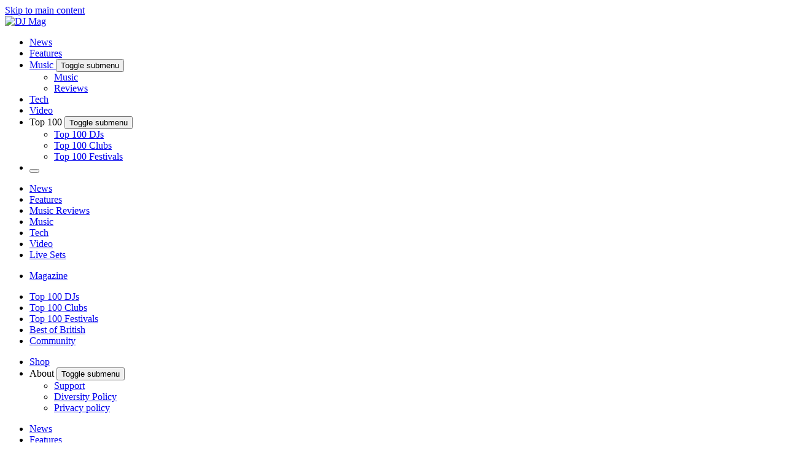

--- FILE ---
content_type: text/html; charset=UTF-8
request_url: https://djmag.com/
body_size: 21681
content:
<!DOCTYPE html>
<html lang="en" dir="ltr" prefix="content: http://purl.org/rss/1.0/modules/content/  dc: http://purl.org/dc/terms/  foaf: http://xmlns.com/foaf/0.1/  og: http://ogp.me/ns#  rdfs: http://www.w3.org/2000/01/rdf-schema#  schema: http://schema.org/  sioc: http://rdfs.org/sioc/ns#  sioct: http://rdfs.org/sioc/types#  skos: http://www.w3.org/2004/02/skos/core#  xsd: http://www.w3.org/2001/XMLSchema# ">

<head>





<link rel="preload" href="https://securepubads.g.doubleclick.net/tag/js/gpt.js" as="script">

  <link rel="preconnect" href="https://fonts.googleapis.com">
  <link rel="preconnect" href="https://fonts.gstatic.com" crossorigin>
  <link href="https://fonts.googleapis.com/css2?family=Oswald:wght@200..700&family=Playfair+Display:ital,wght@0,400..900;1,400..900&family=Roboto+Condensed:ital,wght@0,100..900;1,100..900&family=Teko:wght@300..700&display=swap" rel="stylesheet">


      <link rel="dns-prefetch" href="https://www.googletagservices.com" />
      <link rel="dns-prefetch" href="https://www.googletagmanager.com" />
      <link rel="dns-prefetch" href="https://securepubads.g.doubleclick.net" />
  
<script>
  window.googletag = window.googletag || {cmd: []};
</script>
<script src="https://securepubads.g.doubleclick.net/tag/js/gpt.js" async crossorigin="anonymous"></script>


    <link rel="preload" href="https://cmp.inmobi.com/choice/wUtGXsrhyeB3J/djmag.com/choice.js?tag_version=V3" as="script">
    <!-- InMobi Choice. Consent Manager Tag v3.0 (for TCF 2.2) -->
    <script type="text/javascript">
      // Flag to ensure the script only executes once
      var cmpInitialized = false;

      // Function to initialize CMP
      function initCMP() {
        if (cmpInitialized) return;
        cmpInitialized = true;

        (function() {
          var host = window.location.hostname;
          var element = document.createElement('script');
          var firstScript = document.getElementsByTagName('script')[0];
          var url = 'https://cmp.inmobi.com'
            .concat('/choice/', 'wUtGXsrhyeB3J', '/', host, '/choice.js?tag_version=V3');
          var uspTries = 0;
          var uspTriesLimit = 3;
          element.async = true;
          element.type = 'text/javascript';
          element.src = url;

          firstScript.parentNode.insertBefore(element, firstScript);

          function makeStub() {
            var TCF_LOCATOR_NAME = '__tcfapiLocator';
            var queue = [];
            var win = window;
            var cmpFrame;

            function addFrame() {
              var doc = win.document;
              var otherCMP = !!(win.frames[TCF_LOCATOR_NAME]);

              if (!otherCMP) {
                if (doc.body) {
                  var iframe = doc.createElement('iframe');

                  iframe.style.cssText = 'display:none';
                  iframe.name = TCF_LOCATOR_NAME;
                  doc.body.appendChild(iframe);
                } else {
                  setTimeout(addFrame, 5);
                }
              }
              return !otherCMP;
            }

            function tcfAPIHandler() {
              var gdprApplies;
              var args = arguments;

              if (!args.length) {
                return queue;
              } else if (args[0] === 'setGdprApplies') {
                if (
                  args.length > 3 &&
                  args[2] === 2 &&
                  typeof args[3] === 'boolean'
                ) {
                  gdprApplies = args[3];
                  if (typeof args[2] === 'function') {
                    args[2]('set', true);
                  }
                }
              } else if (args[0] === 'ping') {
                var retr = {
                  gdprApplies: gdprApplies,
                  cmpLoaded: false,
                  cmpStatus: 'stub'
                };

                if (typeof args[2] === 'function') {
                  args[2](retr);
                }
              } else {
                if(args[0] === 'init' && typeof args[3] === 'object') {
                  args[3] = Object.assign(args[3], { tag_version: 'V3' });
                }
                queue.push(args);
              }
            }

            function postMessageEventHandler(event) {
              var msgIsString = typeof event.data === 'string';
              var json = {};

              try {
                if (msgIsString) {
                  json = JSON.parse(event.data);
                } else {
                  json = event.data;
                }
              } catch (ignore) {}

              var payload = json.__tcfapiCall;

              if (payload) {
                window.__tcfapi(
                  payload.command,
                  payload.version,
                  function(retValue, success) {
                    var returnMsg = {
                      __tcfapiReturn: {
                        returnValue: retValue,
                        success: success,
                        callId: payload.callId
                      }
                    };
                    if (msgIsString) {
                      returnMsg = JSON.stringify(returnMsg);
                    }
                    if (event && event.source && event.source.postMessage) {
                      event.source.postMessage(returnMsg, '*');
                    }
                  },
                  payload.parameter
                );
              }
            }

            while (win) {
              try {
                if (win.frames[TCF_LOCATOR_NAME]) {
                  cmpFrame = win;
                  break;
                }
              } catch (ignore) {}

              if (win === window.top) {
                break;
              }
              win = win.parent;
            }
            if (!cmpFrame) {
              addFrame();
              win.__tcfapi = tcfAPIHandler;
              win.addEventListener('message', postMessageEventHandler, false);
            }
          };

          makeStub();

          var uspStubFunction = function() {
            var arg = arguments;
            if (typeof window.__uspapi !== uspStubFunction) {
              setTimeout(function() {
                if (typeof window.__uspapi !== 'undefined') {
                  window.__uspapi.apply(window.__uspapi, arg);
                }
              }, 500);
            }
          };

          var checkIfUspIsReady = function() {
            uspTries++;
            if (window.__uspapi === uspStubFunction && uspTries < uspTriesLimit) {
              console.warn('USP is not accessible');
            } else {
              clearInterval(uspInterval);
            }
          };

          if (typeof window.__uspapi === 'undefined') {
            window.__uspapi = uspStubFunction;
            var uspInterval = setInterval(checkIfUspIsReady, 6000);
          }
        })();
      }

      // Function to handle user interaction
      function handleUserInteraction() {
        initCMP();
        // Remove event listeners after initialization
        document.removeEventListener('click', handleUserInteraction);
        document.removeEventListener('scroll', handleUserInteraction);
        document.removeEventListener('keydown', handleUserInteraction);
      }

      // Add event listeners for user interactions
      document.addEventListener('click', handleUserInteraction);
      document.addEventListener('scroll', handleUserInteraction);
      document.addEventListener('keydown', handleUserInteraction);

    </script>
  <!-- End InMobi Choice. Consent Manager Tag v3.0 (for TCF 2.2) -->



  <title>DJ Mag — living &amp; breathing dance music</title>
  <link rel="stylesheet" media="all" href="/sites/default/files/css/css_RMajrNGTaw4imcWt_nV-U-QV9UztPj_bqU4ZlyXiCkA.css" />
<link rel="stylesheet" media="all" href="/sites/default/files/css/css_pqJv9pTAJ6T1p8ZjXjXL0RGx_zgFEBh4iEjfTRjNbnQ.css" />
<link rel="stylesheet" media="print" href="/sites/default/files/css/css_Y4H_4BqmgyCtG7E7YdseTs2qvy9C34c51kBamDdgark.css" />
<link rel="stylesheet" media="all" href="/sites/default/files/css/css_OZOEPpRTrg45z3gVk0F2GlGUcMDqquXnSeQBkzREWj0.css" />

  <meta charset="utf-8" />
<noscript><style>form.antibot * :not(.antibot-message) { display: none !important; }</style>
</noscript><link rel="alternate" href="https://djmag.com/node/102884" hreflang="x-default" />
<link rel="alternate" href="https://djmag.com/node/102884" hreflang="en" />
<link rel="alternate" href="https://djmag.asia/node/102884" hreflang="en-cn" />
<script async src="https://www.googletagmanager.com/gtag/js?id=G-J3EM81LPFZ"></script>
<script>window.dataLayer = window.dataLayer || [];function gtag(){dataLayer.push(arguments)};gtag("js", new Date());gtag("set", "developer_id.dMDhkMT", true);gtag("config", "G-J3EM81LPFZ", {"groups":"default","page_placeholder":"PLACEHOLDER_page_location"});gtag("event", "custom", {"djm_what_content":"Lead Page","djm_cr_year":"2022","djm_cr_mth":"01"});</script>
<style>/* @see https://github.com/aFarkas/lazysizes#broken-image-symbol */.js img.lazyload:not([src]) { visibility: hidden; }/* @see https://github.com/aFarkas/lazysizes#automatically-setting-the-sizes-attribute */.js img.lazyloaded[data-sizes=auto] { display: block; width: 100%; }</style>
<link rel="canonical" href="https://djmag.com/" />
<meta name="robots" content="index, follow, max-snippet:-1, max-video-preview:-1, max-image-preview:large" />
<link rel="shortlink" href="https://djmag.com/" />
<meta name="description" content="DJ Mag — living &amp; breathing dance music" />
<meta property="og:site_name" content="DJ Mag" />
<meta property="og:url" content="https://djmag.com/node/102884" />
<meta property="og:title" content="DJ Mag — living &amp; breathing dance music" />
<meta property="og:updated_time" content="2026-01-20T13:55:19+0000" />
<meta property="article:published_time" content="2022-01-24T12:51:03+0000" />
<meta property="article:modified_time" content="2026-01-20T13:55:19+0000" />
<meta name="twitter:card" content="summary_large_image" />
<meta name="twitter:site" content="@DJmag" />
<meta name="twitter:title" content="DJ Mag — living &amp; breathing dance music" />
<meta name="twitter:site:id" content="@DJmag" />
<meta name="twitter:url" content="https://djmag.com/node/102884" />
<link rel="apple-touch-icon" sizes="180x180" href="/sites/default/files/favicons/apple-touch-icon.png?v=2024"/>
<link rel="icon" type="image/png" sizes="32x32" href="/sites/default/files/favicons/favicon-32x32.png?v=2024"/>
<link rel="icon" type="image/png" sizes="16x16" href="/sites/default/files/favicons/favicon-16x16.png?v=2024"/>
<link rel="manifest" href="/sites/default/files/favicons/site.webmanifest?v=2024"/>
<link rel="mask-icon" href="/sites/default/files/favicons/safari-pinned-tab.svg?v=2024" color="#000000"/>
<link rel="shortcut icon" href="/sites/default/files/favicons/favicon.ico?v=2024"/>
<meta name="msapplication-TileColor" content="#e41f17"/>
<meta name="theme-color" content="#ffffff"/>
<meta name="favicon-generator" content="Drupal responsive_favicons + realfavicongenerator.net" />
<meta name="Generator" content="Drupal 9 (https://www.drupal.org)" />
<meta name="MobileOptimized" content="width" />
<meta name="HandheldFriendly" content="true" />
<meta name="viewport" content="width=device-width, initial-scale=1, shrink-to-fit=no" />
<script type="application/ld+json">{
    "@context": "https://schema.org",
    "@graph": [
        {
            "@type": "WebSite",
            "name": "DJ Mag",
            "url": "https://djmag.com",
            "inLanguage": "EN"
        }
    ]
}</script>
<meta http-equiv="x-ua-compatible" content="ie=edge" />

  <script type="application/json" data-drupal-selector="drupal-settings-json">{"path":{"baseUrl":"\/","scriptPath":null,"pathPrefix":"","currentPath":"node\/102884","currentPathIsAdmin":false,"isFront":true,"currentLanguage":"en"},"pluralDelimiter":"\u0003","suppressDeprecationErrors":true,"ckeditorheight":{"offset":1,"line_height":1.5,"unit":"em","disable_autogrow":false},"google_analytics":{"account":"G-J3EM81LPFZ","trackOutbound":true,"trackMailto":true,"trackTel":true,"trackDownload":true,"trackDownloadExtensions":"7z|aac|arc|arj|asf|asx|avi|bin|csv|doc(x|m)?|dot(x|m)?|exe|flv|gif|gz|gzip|hqx|jar|jpe?g|js|mp(2|3|4|e?g)|mov(ie)?|msi|msp|pdf|phps|png|ppt(x|m)?|pot(x|m)?|pps(x|m)?|ppam|sld(x|m)?|thmx|qtm?|ra(m|r)?|sea|sit|tar|tgz|torrent|txt|wav|wma|wmv|wpd|xls(x|m|b)?|xlt(x|m)|xlam|xml|z|zip"},"lazy":{"lazysizes":{"lazyClass":"lazyload","loadedClass":"lazyloaded","loadingClass":"lazyloading","preloadClass":"lazypreload","errorClass":"lazyerror","autosizesClass":"lazyautosizes","srcAttr":"data-src","srcsetAttr":"data-srcset","sizesAttr":"data-sizes","minSize":40,"customMedia":[],"init":true,"expFactor":1.5,"hFac":0.80000000000000004,"loadMode":2,"loadHidden":true,"ricTimeout":0,"throttleDelay":125,"plugins":[]},"placeholderSrc":"data:image\/gif;base64,R0lGODlhAQABAAAAACH5BAEKAAEALAAAAAABAAEAAAICTAEAOw==","preferNative":true,"minified":true,"libraryPath":"\/libraries\/lazysizes"},"gptaScriptPath":"\/modules\/custom\/djmag_ads\/js\/gpta.js?v=2.2","djmag_ads":{"ads":{"skinright_default_1816581684":{"slot_id":"skinright_default_1","slot_html_id":"skinright_default_1816581684","slot_size":"[412, 1200]","size_mapping":"skinright"},"masthead_default_4_resp948815252":{"slot_id":"masthead_default_4_resp","slot_html_id":"masthead_default_4_resp948815252","slot_size":"[970, 250]","size_mapping":"masthead"},"masthead_default_3_resp1118163822":{"slot_id":"masthead_default_3_resp","slot_html_id":"masthead_default_3_resp1118163822","slot_size":"[970, 250]","size_mapping":"masthead"},"mpu_default_1d968418501":{"slot_id":"mpu_default_1","slot_html_id":"mpu_default_1d968418501","slot_size":"[300, 250]","size_mapping":"mpu1"},"masthead_default_2_resp878540322":{"slot_id":"masthead_default_2_resp","slot_html_id":"masthead_default_2_resp878540322","slot_size":"[970, 250]","size_mapping":"masthead"},"masthead_default_1_resp1112254419":{"slot_id":"masthead_default_1_resp","slot_html_id":"masthead_default_1_resp1112254419","slot_size":"[970, 250]","size_mapping":"masthead"},"sub_defaultw82715076":{"slot_id":"sub_default","slot_html_id":"sub_defaultw82715076","slot_size":"[300, 285]","size_mapping":"sub_default"},"mpu_default_1m777858328":{"slot_id":"mpu_default_1","slot_html_id":"mpu_default_1m777858328","slot_size":"[300, 250]","size_mapping":"mpu1"},"skinleft_default_1753615022":{"slot_id":"skinleft_default_1","slot_html_id":"skinleft_default_1753615022","slot_size":"[412, 1200]","size_mapping":"skinleft"}},"gpt_id":"147620898"},"TBMegaMenu":{"TBElementsCounter":{"column":null},"theme":"djmag","tbm-collapsible-navigation":{"arrows":"0"},"tbm-main":{"arrows":"0"}},"djmagBanners":[],"responsive_menu":{"custom":{"options":{"navbar":{"add":true,"title":"This is a test"},"offCanvas":{"position":"top"}},"config":{"classNames":{"selected":"my-custom-menu--active-trail"}}},"position":"top","modifyViewport":true},"user":{"uid":0,"permissionsHash":"e7fa48f89aa3ee29dd6ff695820e5f30de72d5e8dde59ffc1cbbd0db0c5fbefe"}}</script>
<script src="/sites/default/files/js/js_uMtS1igRqM4__08d55M0EU3CefL-jy_OojU8-c6gUyI.js"></script>
<script src="/modules/custom/djmag_ads/js/gpta.js?v=2.5" async></script>









</head>

<body class="route-entitynodecanonical layout-two-sidebars page-node-102884 path-frontpage node-type-lead-page below">

<a href="#main-content" class="visually-hidden focusable">
      Skip to main content
    </a>
    
      <div class="dialog-off-canvas-main-canvas" data-off-canvas-main-canvas>
    


      
        

    
                  
    <div id="djm24-head-wrap" class="djm24-fixed-header">
            <header  class="navbar-expand-xl navbar djm24-nav-main _site--header px-0 below djm24-header-top-colour djm8--is-node djm8--lead-page" id="navbar-main" role="banner">
        
        <div class="djm24-skinwide-wrap">

          <div class="xsd-flex justify-content-between djm24-header-elements-wrapper below">
            <div class="djm24-branding">
              <a href="/" title="DJ Mag" rel="home" class="djm24-branding--link xnavbar-brand" style="">
                <img src="/themes/custom/djmag//images/djmag_logo_white_116.png" alt="DJ Mag"/>
              </a>
            </div>

            <div id="djm24-nextto-wrap">
                                          
              <div id="djm24-main-nav-nextto" class="xdjm24-container-wrapper">
                  <div id="block-mainnavigation-6" class="block block-tb-megamenu block-tb-megamenu-menu-blockmain">
  
    
      <div class="content">
      <style type="text/css">
  .tbm.animate .tbm-item > .tbm-submenu, .tbm.animate.slide .tbm-item > .tbm-submenu > div {
    transition-delay: 2000ms;  -webkit-transition-delay: 2000ms;  -ms-transition-delay: 2000ms;  -o-transition-delay: 2000ms;  transition-duration: 2000ms;  -webkit-transition-duration: 2000ms;  -ms-transition-duration: 2000ms;  -o-transition-duration: 2000ms;
  }
</style>
<nav  class="tbm tbm-main tbm-no-arrows animate slide" id="tbm-main" data-breakpoint="10" data-duration="2000" data-delay="2000" aria-label="main navigation">
      <div class="tbm-collapse ">
    <ul  class="tbm-nav level-0 items-6" role="list" >
        <li  class="tbm-item level-1" aria-level="1" >
      <div class="tbm-link-container">
            <a href="/news"  class="tbm-link level-1">
                News
          </a>
            </div>
    
</li>

        <li  class="tbm-item level-1" aria-level="1" >
      <div class="tbm-link-container">
            <a href="/features"  class="tbm-link level-1">
                Features
          </a>
            </div>
    
</li>

        <li  class="tbm-item level-1 tbm-item--has-dropdown" aria-level="1" >
      <div class="tbm-link-container">
            <a href="/reviews"  class="tbm-link level-1 tbm-toggle" aria-expanded="false">
                Music
          </a>
                <button aria-haspopup="true" class="tbm-submenu-toggle"><span class="visually-hidden">Toggle submenu</span></button>
          </div>
    <div  class="reset-align tbm-submenu tbm-item-child tbm-has-width" style="width: 192px;" role="list">
      <div  class="tbm-row">
      <div  class="tbm-column span12">
  <div class="tbm-column-inner">
               <ul  class="tbm-subnav level-1 items-3" role="list">
        <li  class="tbm-item level-2" aria-level="2" >
      <div class="tbm-link-container">
            <a href="/music"  class="tbm-link level-2">
                Music
          </a>
            </div>
    
</li>

        <li  class="tbm-item level-2" aria-level="2" >
      <div class="tbm-link-container">
            <a href="/reviews"  class="tbm-link level-2">
                Reviews
          </a>
            </div>
    
</li>

  </ul>

      </div>
</div>

  </div>

  </div>

</li>

        <li  class="tbm-item level-1" aria-level="1" >
      <div class="tbm-link-container">
            <a href="/tech"  class="tbm-link level-1">
                Tech
          </a>
            </div>
    
</li>

        <li  class="tbm-item level-1" aria-level="1" >
      <div class="tbm-link-container">
            <a href="/video"  class="tbm-link level-1">
                Video
          </a>
            </div>
    
</li>

          <li  class="tbm-item level-1 tbm-left tbm-item--has-dropdown" aria-level="1" >
      <div class="tbm-link-container">
                  <span class="tbm-link level-1 no-link tbm-toggle" tabindex="0" aria-expanded="false">
                Top 100
          </span>
                <button aria-haspopup="true" class="tbm-submenu-toggle"><span class="visually-hidden">Toggle submenu</span></button>
          </div>
    <div  class="reset-align tbm-submenu tbm-item-child tbm-has-width" style="width: 192px;" role="list">
      <div  class="tbm-row">
      <div  class="tbm-column span12">
  <div class="tbm-column-inner">
               <ul  class="tbm-subnav level-1 items-3" role="list">
        <li  class="tbm-item level-2" aria-level="2" >
      <div class="tbm-link-container">
            <a href="/top100djs"  class="tbm-link level-2">
                Top 100 DJs
          </a>
            </div>
    
</li>

        <li  class="tbm-item level-2" aria-level="2" >
      <div class="tbm-link-container">
            <a href="/top100clubs"  class="tbm-link level-2">
                Top 100 Clubs
          </a>
            </div>
    
</li>

        <li  class="tbm-item level-2" aria-level="2" >
      <div class="tbm-link-container">
            <a href="https://djmag.com/features/top-100-festivals-2024-voted-dj-mag-readers"  class="tbm-link level-2">
                Top 100 Festivals
          </a>
            </div>
    
</li>

  </ul>

      </div>
</div>

  </div>

  </div>

</li>

  
  <li class="djm24-tbm-hamburger tbm-item">
    <div class="tbm-link-container">
       <span class="tbm-link level-1 no-link tbm-toggle" role="button" tabindex="0" aria-expanded="false">
       <button class="tbm-main tbm-button" type="button" aria-label="Menu toggle">
          <span class="tbm-button-container">
            <span></span>
            <span></span>
            <span></span>
            <span></span>
          </span>
      </button>
      </span>
    </div>
  </li>
</ul>

      </div>
  </nav>

<script>
if (window.matchMedia("(max-width: 10px)").matches) {
  document.getElementById("tbm-main").classList.add('tbm--mobile')
}

var hideMobile = 0
if (hideMobile === 1) {
  document.getElementById('tbm-main').classList.add('tbm--mobile-hide')
}

</script>

    </div>
  </div>


              </div>
            </div>

          </div>
        </div>

      </header>











      
      <header class="navbar navbar-expand-xl xnavbar x_site--header px-0 djm24-nav-coll djm24-header-dropback-colour" id="navbar-main" id="navbar" role="banner" class="_site--banner">


        <div class="djm24-cwide-wrap">
        </div>

        <div class="djm24-skinwide-wrap djm24-header-drop-colour">
          <div id="collapsible-nav" class="xdjm24-site--banner">
              <div id="block-collapsiblenavigation" class="block block-tb-megamenu block-tb-megamenu-menu-blockcollapsible-navigation">
  
    
      <div class="content">
      <nav  class="tbm tbm-collapsible-navigation tbm-no-arrows tbm--mobile djm24-collapsible" id="tbm-collapsible-navigation" data-breakpoint="30000" aria-label="collapsible-navigation navigation">
                    <div class="tbm-collapse ">
    

























        <div id="djm24-menu-collapsible-colums-wrapper">

          <div class="leftwrap">
            <div class="col1 menucol d-only">
              <div class="block block-tb-megamenu block-tb-megamenu-menu-blockcollapsible-navigation-1">
                <div class="content">
                  <nav class="tbm tbm-collapsible-navigation-1 tbm-no-arrows animate slide" id="tbm-collapsible-navigation-1" data-breakpoint="0" data-duration="400" data-delay="50" aria-label="collapsible-navigation-1 navigation">
                    <div class="tbm-collapse ">
                      <ul class="tbm-nav level-0 items-7" role="list">
                        <li class="tbm-item level-1" aria-level="1">
                          <div class="tbm-link-container">
                            <a href="/news" class="tbm-link level-1">
                              News
                            </a>
                          </div>
                        </li>
                        <li class="tbm-item level-1" aria-level="1">
                          <div class="tbm-link-container">
                            <a href="/features" class="tbm-link level-1">
                              Features
                            </a>
                          </div>
                        </li>
                        <li class="tbm-item level-1" aria-level="1">
                          <div class="tbm-link-container">
                            <a href="/reviews" class="tbm-link level-1">
                              Music Reviews
                            </a>
                          </div>
                        </li>
                        <li class="tbm-item level-1" aria-level="1">
                          <div class="tbm-link-container">
                            <a href="/music" class="tbm-link level-1">
                              Music
                            </a>
                          </div>
                        </li>
                        <li class="tbm-item level-1" aria-level="1">
                          <div class="tbm-link-container">
                            <a href="/tech" class="tbm-link level-1">
                              Tech
                            </a>
                          </div>
                        </li>
                        <li class="tbm-item level-1" aria-level="1">
                          <div class="tbm-link-container">
                            <a href="/video" class="tbm-link level-1">
                              Video
                            </a>
                          </div>
                        </li>
                        <li class="tbm-item level-1" aria-level="1">
                          <div class="tbm-link-container">
                            <a href="/livesets" class="tbm-link level-1">
                              Live Sets
                            </a>
                          </div>
                        </li>
                      </ul>
                    </div>
                  </nav>
                </div>
              </div>
              <div class="block block-tb-megamenu block-tb-megamenu-menu-blockcollapsible-navigation-3">
                <div class="content">
                  <nav class="tbm tbm-collapsible-navigation-3 tbm-no-arrows animate slide" id="tbm-collapsible-navigation-3" data-breakpoint="0" data-duration="400" data-delay="50" aria-label="collapsible-navigation-3 navigation">
                    <div class="tbm-collapse ">
                      <ul class="tbm-nav level-0 items-1" role="list">
                        <li class="tbm-item level-1" aria-level="1">
                          <div class="tbm-link-container">
                            <a href="https://djmagshop.com/collections/magazine/uk" class="tbm-link level-1">
                              Magazine
                            </a>
                          </div>
                        </li>
                      </ul>
                    </div>
                  </nav>
                </div>
              </div>
            </div>
            <div class="col2 menucol d-only">
              <div class="block block-tb-megamenu block-tb-megamenu-menu-blockcollapsible-navigation-2">
                <div class="content">
                  <nav class="tbm tbm-collapsible-navigation-2 tbm-no-arrows animate slide" id="tbm-collapsible-navigation-2" data-breakpoint="0" data-duration="400" data-delay="50" aria-label="collapsible-navigation-2 navigation">
                    <div class="tbm-collapse ">
                      <ul class="tbm-nav level-0 items-5" role="list">
                        <li class="tbm-item level-1" aria-level="1">
                          <div class="tbm-link-container">
                            <a href="/top-100-djs" class="tbm-link level-1">
                              Top 100 DJs
                            </a>
                          </div>
                        </li>
                        <li class="tbm-item level-1" aria-level="1">
                          <div class="tbm-link-container">
                            <a href="/top100clubs" class="tbm-link level-1">
                              Top 100 Clubs
                            </a>
                          </div>
                        </li>
                        <li class="tbm-item level-1" aria-level="1">
                          <div class="tbm-link-container">
                            <a href="https://djmag.com/features/top-100-festivals-2023-voted-dj-mag-readers" class="tbm-link level-1">
                              Top 100 Festivals
                            </a>
                          </div>
                        </li>
                        <li class="tbm-item level-1" aria-level="1">
                          <div class="tbm-link-container">
                            <a href="https://djmag.com/features/dj-mag-best-british-awards-2023-winners" class="tbm-link level-1">
                              Best of British
                            </a>
                          </div>
                        </li>
                        <li class="tbm-item level-1" aria-level="1">
                          <div class="tbm-link-container">
                            <a href="/community" class="tbm-link level-1">
                              Community
                            </a>
                          </div>
                        </li>
                      </ul>
                    </div>
                  </nav>
                </div>
              </div>
              <div class="block block-tb-megamenu block-tb-megamenu-menu-blockcollapsible-navigation-4">
                <div class="content">
                  <nav class="tbm tbm-collapsible-navigation-4 tbm-no-arrows animate slide" id="tbm-collapsible-navigation-4" data-breakpoint="1200" data-duration="400" data-delay="50" aria-label="collapsible-navigation-4 navigation">
                    <div class="tbm-collapse ">
                      <ul class="tbm-nav level-0 items-2" role="list">
                        <li class="tbm-item level-1" aria-level="1">
                          <div class="tbm-link-container">
                            <a href="https://djmagshop.com/" class="tbm-link level-1">
                              Shop
                            </a>
                          </div>
                        </li>
                        <li class="tbm-item level-1 tbm-item--has-dropdown" aria-level="1">
                          <div class="tbm-link-container">
<span class="tbm-link level-1 no-link tbm-toggle" tabindex="0" aria-expanded="false">
About
</span>
                            <button class="tbm-submenu-toggle" aria-expanded="false"><span class="visually-hidden">Toggle submenu</span></button>
                          </div>
                          <div class="tbm-submenu tbm-item-child" role="list">
                            <div class="tbm-row">
                              <div class="tbm-column span12">
                                <div class="tbm-column-inner">
                                  <ul class="tbm-subnav level-1 items-3" role="list">
                                    <li class="tbm-item level-2" aria-level="2">
                                      <div class="tbm-link-container">
                                        <a href="/cdn-cgi/l/email-protection#13606663637c61675377797e72743d707c7e" class="tbm-link level-2">
                                          Support
                                        </a>
                                      </div>
                                    </li>
                                    <li class="tbm-item level-2" aria-level="2">
                                      <div class="tbm-link-container">
                                        <a href="https://djmag.com/longreads/dj-mag-our-pledge-you" class="tbm-link level-2">
                                          Diversity Policy
                                        </a>
                                      </div>
                                    </li>
                                    <li class="tbm-item level-2" aria-level="2">
                                      <div class="tbm-link-container">
                                        <a href="/info/our-data-protection-privacy-policy" class="tbm-link level-2">
                                          Privacy policy
                                        </a>
                                      </div>
                                    </li>
                                  </ul>
                                </div>
                              </div>
                            </div>
                          </div>
                        </li>
                      </ul>
                    </div>
                  </nav>
                </div>
              </div>
            </div>
            <div class="col1 menucol m-only">
              <div class="block block-tb-megamenu block-tb-megamenu-menu-blockcollapsible-navigation-1">
                <div class="content">
                  <nav class="tbm tbm-collapsible-navigation-1 tbm-no-arrows animate slide" id="tbm-collapsible-navigation-1" data-breakpoint="0" data-duration="400" data-delay="50" aria-label="collapsible-navigation-1 navigation">
                    <div class="tbm-collapse ">
                      <ul class="tbm-nav level-0 items-7" role="list">
                        <li class="tbm-item level-1" aria-level="1">
                          <div class="tbm-link-container">
                            <a href="/news" class="tbm-link level-1">
                              News
                            </a>
                          </div>
                        </li>
                        <li class="tbm-item level-1" aria-level="1">
                          <div class="tbm-link-container">
                            <a href="/features" class="tbm-link level-1">
                              Features
                            </a>
                          </div>
                        </li>
                        <li class="tbm-item level-1" aria-level="1">
                          <div class="tbm-link-container">
                            <a href="/reviews" class="tbm-link level-1">
                              Music Reviews
                            </a>
                          </div>
                        </li>
                        <li class="tbm-item level-1" aria-level="1">
                          <div class="tbm-link-container">
                            <a href="/music" class="tbm-link level-1">
                              Music
                            </a>
                          </div>
                        </li>
                        <li class="tbm-item level-1" aria-level="1">
                          <div class="tbm-link-container">
                            <a href="/tech" class="tbm-link level-1">
                              Tech
                            </a>
                          </div>
                        </li>
                        <li class="tbm-item level-1" aria-level="1">
                          <div class="tbm-link-container">
                            <a href="/video" class="tbm-link level-1">
                              Video
                            </a>
                          </div>
                        </li>
                        <li class="tbm-item level-1" aria-level="1">
                          <div class="tbm-link-container">
                            <a href="/livesets" class="tbm-link level-1">
                              Live Sets
                            </a>
                          </div>
                        </li>
                      </ul>
                    </div>
                  </nav>
                </div>
              </div>
              <div class="block block-tb-megamenu block-tb-megamenu-menu-blockcollapsible-navigation-2">
                <div class="content">
                  <nav class="tbm tbm-collapsible-navigation-2 tbm-no-arrows animate slide" id="tbm-collapsible-navigation-2" data-breakpoint="0" data-duration="400" data-delay="50" aria-label="collapsible-navigation-2 navigation">
                    <div class="tbm-collapse ">
                      <ul class="tbm-nav level-0 items-5" role="list">
                        <li class="tbm-item level-1" aria-level="1">
                          <div class="tbm-link-container">
                            <a href="/top-100-djs" class="tbm-link level-1">
                              Top 100 DJs
                            </a>
                          </div>
                        </li>
                        <li class="tbm-item level-1" aria-level="1">
                          <div class="tbm-link-container">
                            <a href="/top100clubs" class="tbm-link level-1">
                              Top 100 Clubs
                            </a>
                          </div>
                        </li>
                        <li class="tbm-item level-1" aria-level="1">
                          <div class="tbm-link-container">
                            <a href="https://djmag.com/features/top-100-festivals-2023-voted-dj-mag-readers" class="tbm-link level-1">
                              Top 100 Festivals
                            </a>
                          </div>
                        </li>
                        <li class="tbm-item level-1" aria-level="1">
                          <div class="tbm-link-container">
                            <a href="https://djmag.com/features/dj-mag-best-british-awards-2023-winners" class="tbm-link level-1">
                              Best of British
                            </a>
                          </div>
                        </li>
                        <li class="tbm-item level-1" aria-level="1">
                          <div class="tbm-link-container">
                            <a href="/community" class="tbm-link level-1">
                              Community
                            </a>
                          </div>
                        </li>
                      </ul>
                    </div>
                  </nav>
                </div>
              </div>
              <div class="block block-tb-megamenu block-tb-megamenu-menu-blockcollapsible-navigation-3">
                <div class="content">
                  <nav class="tbm tbm-collapsible-navigation-3 tbm-no-arrows animate slide" id="tbm-collapsible-navigation-3" data-breakpoint="0" data-duration="400" data-delay="50" aria-label="collapsible-navigation-3 navigation">
                    <div class="tbm-collapse ">
                      <ul class="tbm-nav level-0 items-1" role="list">
                        <li class="tbm-item level-1" aria-level="1">
                          <div class="tbm-link-container">
                            <a href="https://djmagshop.com/collections/magazine/uk" class="tbm-link level-1">
                              Magazine
                            </a>
                          </div>
                        </li>
                      </ul>
                    </div>
                  </nav>
                </div>
              </div>
              <div class="block block-tb-megamenu block-tb-megamenu-menu-blockcollapsible-navigation-4">
                <div class="content">
                  <nav class="tbm tbm-collapsible-navigation-4 tbm-no-arrows animate slide" id="tbm-collapsible-navigation-4" data-breakpoint="1200" data-duration="400" data-delay="50" aria-label="collapsible-navigation-4 navigation">
                    <div class="tbm-collapse ">
                      <ul class="tbm-nav level-0 items-2" role="list">
                        <li class="tbm-item level-1" aria-level="1">
                          <div class="tbm-link-container">
                            <a href="https://djmagshop.com/" class="tbm-link level-1">
                              Shop
                            </a>
                          </div>
                        </li>
                        <li class="tbm-item level-1 tbm-item--has-dropdown hide-mobile" aria-level="1">
                          <div class="tbm-link-container">
<span class="tbm-link level-1 no-link tbm-toggle" tabindex="0" aria-expanded="false">
About
</span>
                            <button class="tbm-submenu-toggle" aria-expanded="false"><span class="visually-hidden">Toggle submenu</span></button>
                          </div>
                          <div class="tbm-submenu tbm-item-child" role="list">
                            <div class="tbm-row">
                              <div class="tbm-column span12">
                                <div class="tbm-column-inner">
                                  <ul class="tbm-subnav level-1 items-3" role="list">
                                    <li class="tbm-item level-2" aria-level="2">
                                      <div class="tbm-link-container">
                                        <a href="/cdn-cgi/l/email-protection#41323431312e333501252b2c20266f222e2c" class="tbm-link level-2">
                                          Support
                                        </a>
                                      </div>
                                    </li>
                                    <li class="tbm-item level-2" aria-level="2">
                                      <div class="tbm-link-container">
                                        <a href="https://djmag.com/longreads/dj-mag-our-pledge-you" class="tbm-link level-2">
                                          Diversity Policy
                                        </a>
                                      </div>
                                    </li>
                                    <li class="tbm-item level-2" aria-level="2">
                                      <div class="tbm-link-container">
                                        <a href="/info/our-data-protection-privacy-policy" class="tbm-link level-2">
                                          Privacy policy
                                        </a>
                                      </div>
                                    </li>
                                  </ul>
                                </div>
                              </div>
                            </div>
                          </div>
                        </li>
                      </ul>
                    </div>
                  </nav>
                </div>
              </div>
            </div>
            <div class="djm8-social-links">
              <ul class="menu social-menu menu-level-0">
                <li class="menu-item">
                  <a href="https://www.facebook.com/djmagazine" target="_blank" title="Facebook">
                    <svg role="img" viewBox="0 0 24 24" xmlns="http://www.w3.org/2000/svg" class="simple-icons-icon simple-icons-icon__facebook">
                      Facebook<path d="M9.101 23.691v-7.98H6.627v-3.667h2.474v-1.58c0-4.085 1.848-5.978 5.858-5.978.401 0 .955.042 1.468.103a8.68 8.68 0 0 1 1.141.195v3.325a8.623 8.623 0 0 0-.653-.036 26.805 26.805 0 0 0-.733-.009c-.707 0-1.259.096-1.675.309a1.686 1.686 0 0 0-.679.622c-.258.42-.374.995-.374 1.752v1.297h3.919l-.386 2.103-.287 1.564h-3.246v8.245C19.396 23.238 24 18.179 24 12.044c0-6.627-5.373-12-12-12s-12 5.373-12 12c0 5.628 3.874 10.35 9.101 11.647Z"></path>
                    </svg>
                  </a>
                </li>
                <li class="menu-item">
                  <a href="https://twitter.com/DJmag" target="_blank" title="DJMAG X">
                    <svg role="img" viewBox="0 0 24 24" xmlns="http://www.w3.org/2000/svg" class="simple-icons-icon simple-icons-icon__x">
                      X<path d="M18.901 1.153h3.68l-8.04 9.19L24 22.846h-7.406l-5.8-7.584-6.638 7.584H.474l8.6-9.83L0 1.154h7.594l5.243 6.932ZM17.61 20.644h2.039L6.486 3.24H4.298Z"></path>
                    </svg>
                  </a>
                </li>
                <li class="menu-item">
                  <a href="https://www.instagram.com/djmagofficial/" target="_blank" title="DJMAG Instagram">
                    <svg role="img" viewBox="0 0 24 24" xmlns="http://www.w3.org/2000/svg" class="simple-icons-icon simple-icons-icon__instagram">
                      Instagram<path d="M12 0C8.74 0 8.333.015 7.053.072 5.775.132 4.905.333 4.14.63c-.789.306-1.459.717-2.126 1.384S.935 3.35.63 4.14C.333 4.905.131 5.775.072 7.053.012 8.333 0 8.74 0 12s.015 3.667.072 4.947c.06 1.277.261 2.148.558 2.913.306.788.717 1.459 1.384 2.126.667.666 1.336 1.079 2.126 1.384.766.296 1.636.499 2.913.558C8.333 23.988 8.74 24 12 24s3.667-.015 4.947-.072c1.277-.06 2.148-.262 2.913-.558.788-.306 1.459-.718 2.126-1.384.666-.667 1.079-1.335 1.384-2.126.296-.765.499-1.636.558-2.913.06-1.28.072-1.687.072-4.947s-.015-3.667-.072-4.947c-.06-1.277-.262-2.149-.558-2.913-.306-.789-.718-1.459-1.384-2.126C21.319 1.347 20.651.935 19.86.63c-.765-.297-1.636-.499-2.913-.558C15.667.012 15.26 0 12 0zm0 2.16c3.203 0 3.585.016 4.85.071 1.17.055 1.805.249 2.227.415.562.217.96.477 1.382.896.419.42.679.819.896 1.381.164.422.36 1.057.413 2.227.057 1.266.07 1.646.07 4.85s-.015 3.585-.074 4.85c-.061 1.17-.256 1.805-.421 2.227-.224.562-.479.96-.899 1.382-.419.419-.824.679-1.38.896-.42.164-1.065.36-2.235.413-1.274.057-1.649.07-4.859.07-3.211 0-3.586-.015-4.859-.074-1.171-.061-1.816-.256-2.236-.421-.569-.224-.96-.479-1.379-.899-.421-.419-.69-.824-.9-1.38-.165-.42-.359-1.065-.42-2.235-.045-1.26-.061-1.649-.061-4.844 0-3.196.016-3.586.061-4.861.061-1.17.255-1.814.42-2.234.21-.57.479-.96.9-1.381.419-.419.81-.689 1.379-.898.42-.166 1.051-.361 2.221-.421 1.275-.045 1.65-.06 4.859-.06l.045.03zm0 3.678c-3.405 0-6.162 2.76-6.162 6.162 0 3.405 2.76 6.162 6.162 6.162 3.405 0 6.162-2.76 6.162-6.162 0-3.405-2.76-6.162-6.162-6.162zM12 16c-2.21 0-4-1.79-4-4s1.79-4 4-4 4 1.79 4 4-1.79 4-4 4zm7.846-10.405c0 .795-.646 1.44-1.44 1.44-.795 0-1.44-.646-1.44-1.44 0-.794.646-1.439 1.44-1.439.793-.001 1.44.645 1.44 1.439z"></path>
                    </svg>
                  </a>
                </li>
                <li class="menu-item">
                  <a href="https://www.youtube.com/user/djmagtv" target="_blank" title="DJMAG Youtube">
                    <svg role="img" viewBox="0 0 24 24" xmlns="http://www.w3.org/2000/svg" class="simple-icons-icon simple-icons-icon__youtube">
                      YouTube<path d="M23.498 6.186a3.016 3.016 0 0 0-2.122-2.136C19.505 3.545 12 3.545 12 3.545s-7.505 0-9.377.505A3.017 3.017 0 0 0 .502 6.186C0 8.07 0 12 0 12s0 3.93.502 5.814a3.016 3.016 0 0 0 2.122 2.136c1.871.505 9.376.505 9.376.505s7.505 0 9.377-.505a3.015 3.015 0 0 0 2.122-2.136C24 15.93 24 12 24 12s0-3.93-.502-5.814zM9.545 15.568V8.432L15.818 12l-6.273 3.568z"></path>
                    </svg>
                  </a>
                </li>
                <li class="menu-item">
                  <a href="https://soundcloud.com/djmag" target="_blank" title="DJMAG SoundCloud">
                    <svg role="img" viewBox="0 0 24 24" xmlns="http://www.w3.org/2000/svg" class="simple-icons-icon simple-icons-icon__soundcloud">
                      SoundCloud<path d="M1.175 12.225c-.051 0-.094.046-.101.1l-.233 2.154.233 2.105c.007.058.05.098.101.098.05 0 .09-.04.099-.098l.255-2.105-.27-2.154c0-.057-.045-.1-.09-.1m-.899.828c-.06 0-.091.037-.104.094L0 14.479l.165 1.308c0 .055.045.094.09.094s.089-.045.104-.104l.21-1.319-.21-1.334c0-.061-.044-.09-.09-.09m1.83-1.229c-.061 0-.12.045-.12.104l-.21 2.563.225 2.458c0 .06.045.12.119.12.061 0 .105-.061.121-.12l.254-2.474-.254-2.548c-.016-.06-.061-.12-.121-.12m.945-.089c-.075 0-.135.06-.15.135l-.193 2.64.21 2.544c.016.077.075.138.149.138.075 0 .135-.061.15-.15l.24-2.532-.24-2.623c0-.075-.06-.135-.135-.135l-.031-.017zm1.155.36c-.005-.09-.075-.149-.159-.149-.09 0-.158.06-.164.149l-.217 2.43.2 2.563c0 .09.075.157.159.157.074 0 .148-.068.148-.158l.227-2.563-.227-2.444.033.015zm.809-1.709c-.101 0-.18.09-.18.181l-.21 3.957.187 2.563c0 .09.08.164.18.164.094 0 .174-.09.18-.18l.209-2.563-.209-3.972c-.008-.104-.088-.18-.18-.18m.959-.914c-.105 0-.195.09-.203.194l-.18 4.872.165 2.548c0 .12.09.209.195.209.104 0 .194-.089.21-.209l.193-2.548-.192-4.856c-.016-.12-.105-.21-.21-.21m.989-.449c-.121 0-.211.089-.225.209l-.165 5.275.165 2.52c.014.119.104.225.225.225.119 0 .225-.105.225-.225l.195-2.52-.196-5.275c0-.12-.105-.225-.225-.225m1.245.045c0-.135-.105-.24-.24-.24-.119 0-.24.105-.24.24l-.149 5.441.149 2.503c.016.135.121.24.256.24s.24-.105.24-.24l.164-2.503-.164-5.456-.016.015zm.749-.134c-.135 0-.255.119-.255.254l-.15 5.322.15 2.473c0 .15.12.255.255.255s.255-.12.255-.27l.15-2.474-.165-5.307c0-.148-.12-.27-.271-.27m1.005.166c-.164 0-.284.135-.284.285l-.103 5.143.135 2.474c0 .149.119.277.284.277.149 0 .271-.12.284-.285l.121-2.443-.135-5.112c-.012-.164-.135-.285-.285-.285m1.184-.945c-.045-.029-.105-.044-.165-.044s-.119.015-.165.044c-.09.054-.149.15-.149.255v.061l-.104 6.048.115 2.449v.008c.008.06.03.135.074.18.058.061.142.104.234.104.08 0 .158-.044.209-.09.058-.06.091-.135.091-.225l.015-.24.117-2.203-.135-6.086c0-.104-.061-.193-.135-.239l-.002-.022zm1.006-.547c-.045-.045-.09-.061-.15-.061-.074 0-.149.016-.209.061-.075.061-.119.15-.119.24v.029l-.137 6.609.076 1.215.061 1.185c0 .164.148.314.328.314.181 0 .33-.15.33-.329l.15-2.414-.15-6.637c0-.12-.074-.221-.165-.277m8.934 3.777c-.405 0-.795.086-1.139.232-.24-2.654-2.46-4.736-5.188-4.736-.659 0-1.305.135-1.889.359-.225.09-.27.18-.285.359v9.368c.016.18.15.33.33.345h8.185C22.681 17.218 24 15.914 24 14.28s-1.319-2.952-2.938-2.952"></path>
                    </svg>
                  </a>
                </li>
                <li class="menu-item">
                  <a href="https://www.tiktok.com/@djmagofficial" target="_blank" title="DJ Mag on TikTok">
                    <svg role="img" viewBox="0 0 24 24" xmlns="http://www.w3.org/2000/svg" class="simple-icons-icon simple-icons-icon__tiktok">
                      TikTok<path d="M12.525.02c1.31-.02 2.61-.01 3.91-.02.08 1.53.63 3.09 1.75 4.17 1.12 1.11 2.7 1.62 4.24 1.79v4.03c-1.44-.05-2.89-.35-4.2-.97-.57-.26-1.1-.59-1.62-.93-.01 2.92.01 5.84-.02 8.75-.08 1.4-.54 2.79-1.35 3.94-1.31 1.92-3.58 3.17-5.91 3.21-1.43.08-2.86-.31-4.08-1.03-2.02-1.19-3.44-3.37-3.65-5.71-.02-.5-.03-1-.01-1.49.18-1.9 1.12-3.72 2.58-4.96 1.66-1.44 3.98-2.13 6.15-1.72.02 1.48-.04 2.96-.04 4.44-.99-.32-2.15-.23-3.02.37-.63.41-1.11 1.04-1.36 1.75-.21.51-.15 1.07-.14 1.61.24 1.64 1.82 3.02 3.5 2.87 1.12-.01 2.19-.66 2.77-1.61.19-.33.4-.67.41-1.06.1-1.79.06-3.57.07-5.36.01-4.03-.01-8.05.02-12.07z"></path>
                    </svg>
                  </a>
                </li>
                <li class="menu-item">
                  <a href="https://www.twitch.tv/djmagofficial" target="_blank" title="DJMAG on Twitch">
                    <svg role="img" viewBox="0 0 24 24" xmlns="http://www.w3.org/2000/svg" class="simple-icons-icon simple-icons-icon__twitch">
                      Twitch<path d="M11.571 4.714h1.715v5.143H11.57zm4.715 0H18v5.143h-1.714zM6 0L1.714 4.286v15.428h5.143V24l4.286-4.286h3.428L22.286 12V0zm14.571 11.143l-3.428 3.428h-3.429l-3 3v-3H6.857V1.714h13.714Z"></path>
                    </svg>
                  </a>
                </li>
                <li class="menu-item penul">
                  <a href="https://discord.com/invite/djmag" target="_blank" title="DJMAG on Discord">
                    <svg role="img" viewBox="0 0 24 24" xmlns="http://www.w3.org/2000/svg" class="simple-icons-icon simple-icons-icon__discord">
                      Discord<path d="M20.317 4.3698a19.7913 19.7913 0 00-4.8851-1.5152.0741.0741 0 00-.0785.0371c-.211.3753-.4447.8648-.6083 1.2495-1.8447-.2762-3.68-.2762-5.4868 0-.1636-.3933-.4058-.8742-.6177-1.2495a.077.077 0 00-.0785-.037 19.7363 19.7363 0 00-4.8852 1.515.0699.0699 0 00-.0321.0277C.5334 9.0458-.319 13.5799.0992 18.0578a.0824.0824 0 00.0312.0561c2.0528 1.5076 4.0413 2.4228 5.9929 3.0294a.0777.0777 0 00.0842-.0276c.4616-.6304.8731-1.2952 1.226-1.9942a.076.076 0 00-.0416-.1057c-.6528-.2476-1.2743-.5495-1.8722-.8923a.077.077 0 01-.0076-.1277c.1258-.0943.2517-.1923.3718-.2914a.0743.0743 0 01.0776-.0105c3.9278 1.7933 8.18 1.7933 12.0614 0a.0739.0739 0 01.0785.0095c.1202.099.246.1981.3728.2924a.077.077 0 01-.0066.1276 12.2986 12.2986 0 01-1.873.8914.0766.0766 0 00-.0407.1067c.3604.698.7719 1.3628 1.225 1.9932a.076.076 0 00.0842.0286c1.961-.6067 3.9495-1.5219 6.0023-3.0294a.077.077 0 00.0313-.0552c.5004-5.177-.8382-9.6739-3.5485-13.6604a.061.061 0 00-.0312-.0286zM8.02 15.3312c-1.1825 0-2.1569-1.0857-2.1569-2.419 0-1.3332.9555-2.4189 2.157-2.4189 1.2108 0 2.1757 1.0952 2.1568 2.419 0 1.3332-.9555 2.4189-2.1569 2.4189zm7.9748 0c-1.1825 0-2.1569-1.0857-2.1569-2.419 0-1.3332.9554-2.4189 2.1569-2.4189 1.2108 0 2.1757 1.0952 2.1568 2.419 0 1.3332-.946 2.4189-2.1568 2.4189Z"></path>
                    </svg>
                  </a>
                </li>
                <li class="menu-item search last">
                  <a href="/search" title="Search">
                    <svg xmlns="http://www.w3.org/2000/svg" class="lookup-icon" viewBox="0 0 512 512"><path d="M416 208c0 45.9-14.9 88.3-40 122.7L502.6 457.4c12.5 12.5 12.5 32.8 0 45.3s-32.8 12.5-45.3 0L330.7 376c-34.4 25.2-76.8 40-122.7 40C93.1 416 0 322.9 0 208S93.1 0 208 0S416 93.1 416 208zM208 352a144 144 0 1 0 0-288 144 144 0 1 0 0 288z"></path></svg>
                  </a>
                </li>
              </ul>
            </div>
          </div>

          <div class="col3 content-column-wrap-oh">
            <aside class="my-sidebar side-pane23 px-0">

                <div class="heading4 h4 h4-oh">
                  Most Popular
                </div>

                <div class="djm23-art-side-single">

                  
                  
<article role="article" about="/tech/alphatheta-announces-rmx-ignite" class="node node--type-content node--view-mode-teaser-23-in-aside-300px clearfix">


  
        
  
  <a class="" href="/tech/alphatheta-announces-rmx-ignite" >
    
      <div class="field field--name-field-content field--type-entity-reference-revisions field--label-hidden">
            
                                                            <div name="el170430" id="el170430" class="p170430 ci-1 paragraph djm8--paragraph djm25--paragraph djm8--paragraph--header-news djm25--paragraph--header-news paragraph--type--header-news paragraph--view-mode--fit-for-teaser23-in-aside-300px">
          
            <div class="field field--name-field-lead-media field--type-entity-reference-revisions field--label-hidden field__item">  <div name="el170435" id="el170435" class="p170435 ci-1 paragraph djm8--paragraph djm25--paragraph djm8--paragraph--header-image djm25--paragraph--header-image paragraph--type--header-image paragraph--view-mode--teaser">
            
          <div class="field field--name-field-image field--type-image field--label-hidden field__item">
  
  <picture class="">
                  <source srcset="/sites/default/files/styles/djm_23_430x242/public/2026-01/RMX-IGNITE.jpg.webp?itok=v-ZperTd 1x" media="all and (max-width: 430px)" type="image/webp" width="430" height="242"/>
              <source srcset="/sites/default/files/styles/djm_23_545x307/public/2026-01/RMX-IGNITE.jpg.webp?itok=TJPngwTt 1x" media="all and (max-width: 575px)" type="image/webp" width="545" height="307"/>
              <source srcset="/sites/default/files/styles/djm_23_360x203/public/2026-01/RMX-IGNITE.jpg.webp?itok=PtKne9nZ 1x" media="all and (max-width: 767px)" type="image/webp" width="360" height="203"/>
              <source srcset="/sites/default/files/styles/djm_23_472x265/public/2026-01/RMX-IGNITE.jpg.webp?itok=jcecu1D4 1x" media="all and (max-width: 991px)" type="image/webp" width="472" height="265"/>
              <source srcset="/sites/default/files/styles/djm_23_323x182/public/2026-01/RMX-IGNITE.jpg.webp?itok=nx1qR1Up 1x" media="all and (max-width: 1499px)" type="image/webp" width="323" height="182"/>
              <source srcset="/sites/default/files/styles/djm_23_323x182_jpg/public/2026-01/RMX-IGNITE.jpg?itok=oHvQw84_ 1x" media="all and (max-width: 1499px)" type="image/jpeg" width="323" height="182"/>
              <source srcset="/sites/default/files/styles/djm_23_323x182/public/2026-01/RMX-IGNITE.jpg.webp?itok=nx1qR1Up 1x" media="all and (min-width: 1500px)" type="image/webp" width="323" height="182"/>
              <source srcset="/sites/default/files/styles/djm_23_323x182_jpg/public/2026-01/RMX-IGNITE.jpg?itok=oHvQw84_ 1x" media="all and (min-width: 1500px)" type="image/jpeg" width="323" height="182"/>
                  <img loading="eager" src="/sites/default/files/styles/djm_23_323x182_jpg/public/2026-01/RMX-IGNITE.jpg?itok=oHvQw84_" width="323" height="182" alt="A product shot of the RMX-IGNITE" typeof="foaf:Image" />

  </picture>

</div>

                    
      

      </div>
</div>
      
      </div>

                            </div>
  
  </a>

      
            <div class="field field--name-field-latest-content-label field--type-list-string field--label-hidden field__item">Tech</div>
      
  
  <a class="node-title23 h5" href="/tech/alphatheta-announces-rmx-ignite" >
    <h5>
    <span class="field field--name-title field--type-string field--label-hidden">AlphaTheta announces RMX-IGNITE</span>

    </h5>
  </a>


</article>



                                                                                                  <div class="djm23-art-side-ind-popular djm23-number-list nlsmall">

                    <span class="djm23-number">
                      2
                    </span>

                    <span class="djm23-title">
                      <a href="/news/bandcamp-bans-ai-generated-music">
                        Bandcamp bans AI-generated music
                      </a>
                    </span>

                      </div>

                                                                                <div class="djm23-art-side-ind-popular djm23-number-list nlsmall">

                    <span class="djm23-number">
                      3
                    </span>

                    <span class="djm23-title">
                      <a href="/tech/audio-technica-announces-minimalist-turntable-lp7x">
                        Audio-Technica announces minimalist turntable, AT-LP7X
                      </a>
                    </span>

                      </div>

                                      
                </div>

            </aside>
          </div>

        </div>





      </div>
  </nav>




<script data-cfasync="false" src="/cdn-cgi/scripts/5c5dd728/cloudflare-static/email-decode.min.js"></script><script>
  // Add the .tbm--mobile class before there is a chance for a flash of unstyled content.
  document.getElementById("tbm-collapsible-navigation").classList.add('tbm--mobile')


          
</script>

    </div>
  </div>


          </div>
        </div>


      </header>

    </div>

  
  
    
        
  
        
  <main role="main"  class="main-container djm24-main-container js-quickedit-main-content class djm8--is-node djm8--lead-page">

    <div class="_site--content">
            

                                        <aside class="_ad--block-left text-right d-none d-lg-block fixed">
            <div class="sidebar-item d-none d-lg-block">
              <div class="sticky-top">
                    <div id="block-ad-3" class="block block-djmag-ads block-ad-block pb-3">
    
        
          <div class="content">
          <div class="ddad skinleft-default-1 not-tk-skinleft" id="skinleft_default_1753615022"></div>

      </div>
      </div>


              </div>
            </div>
          </aside>
              




                  <section class="main-content col d8 col-12 djmain " id="content" role="main">

        
                
                
                          <a id="main-content"></a>


                                    <div id="block-djmag-content" class="block block-system block-system-main-block">
  
    
      <div class="content">
      <div class="node node--type-lead-page node--view-mode-full ds-1col clearfix">

  

  
      <div class="field field--name-field-paragraphs field--type-entity-reference-revisions field--label-hidden field__items">
              




<div class="_section--MPU _section--container home-hero-container">
  <section class="_section--row--container">

  <div class="djm8-par-0 paragraph djm8--paragraph--type--grid-3x3-with-heroes paragraph--type--grid-3x3-with-heroes paragraph--view-mode--default" name="el105766" id="el105766">


          <div class="row mb-2">
        <div class="col-12">
                      
            <div class="field field--name-field-hero field--type-entity-reference field--label-hidden field__item">

    <div class="_d8_section-wrap---remove-me-MP">
      <div class="_d8_teaser--container--PRIORITY0 home_hero">
        
        <div>
          <div class="teaser-media">
            <a class="" href="/cover-features/girls-dont-sync-who-runs-world" >
              
      <div class="field field--name-field-content field--type-entity-reference-revisions field--label-hidden">
            
                                                          




            <div class="field field--name-field-lead-media field--type-entity-reference-revisions field--label-hidden field__item">  <div name="el170566" id="el170566" class="p170566 ci-1 paragraph djm8--paragraph djm25--paragraph djm8--paragraph--lead-parallax-image djm25--paragraph--lead-parallax-image paragraph--type--lead-parallax-image paragraph--view-mode--hero">
            
          <div class="field field--name-field-image field--type-image field--label-hidden field__item">
  
  <picture class="">
                  <source srcset="/sites/default/files/styles/djm_23_430x242/public/2026-01/GDS-GROUP-2_0.jpg.webp?itok=GyDQA1c9 1x, /sites/default/files/styles/djm_25_800x450/public/2026-01/GDS-GROUP-2_0.jpg.webp?itok=C21RtwPK 2x, /sites/default/files/styles/djm_25_1200x675/public/2026-01/GDS-GROUP-2_0.jpg.webp?itok=NG54CdJf 3x" media="all and (max-width: 430px)" type="image/webp" width="430" height="242"/>
              <source srcset="/sites/default/files/styles/djm_23_545x307/public/2026-01/GDS-GROUP-2_0.jpg.webp?itok=zfePSWHT 1x" media="all and (max-width: 575px)" type="image/webp" width="545" height="307"/>
              <source srcset="/sites/default/files/styles/djm_25_800x450/public/2026-01/GDS-GROUP-2_0.jpg.webp?itok=C21RtwPK 1x" media="all and (max-width: 767px)" type="image/webp" width="800" height="450"/>
              <source srcset="/sites/default/files/styles/djm_23_961x540/public/2026-01/GDS-GROUP-2_0.jpg.webp?itok=8OsZ8z2w 1x" media="all and (max-width: 912px)" type="image/webp" width="961" height="540"/>
              <source srcset="/sites/default/files/styles/djm_23_961x540/public/2026-01/GDS-GROUP-2_0.jpg.webp?itok=8OsZ8z2w 1x" media="all and (max-width: 991px)" type="image/webp" width="961" height="540"/>
              <source srcset="/sites/default/files/styles/djm_23_961x540_jpg/public/2026-01/GDS-GROUP-2_0.jpg?itok=j18sUww4 1x" media="all and (max-width: 991px)" type="image/jpeg" width="961" height="540"/>
              <source srcset="/sites/default/files/styles/djm_23_1005x565/public/2026-01/GDS-GROUP-2_0.jpg.webp?itok=FGeKk_up 1x" media="all and (max-width: 1499px)" type="image/webp" width="1005" height="565"/>
              <source srcset="/sites/default/files/styles/djm_23_1005x565/public/2026-01/GDS-GROUP-2_0.jpg.webp?itok=FGeKk_up 1x" media="all and (min-width: 1500px)" type="image/webp" width="1005" height="565"/>
                  <img loading="eager" src="/sites/default/files/styles/djm_23_961x540_jpg/public/2026-01/GDS-GROUP-2_0.jpg?itok=j18sUww4" width="961" height="540" alt="Girls Don’t Sync: who runs the world?" typeof="foaf:Image" />

  </picture>

</div>

                    
      

      </div>
</div>
      



                            </div>
  
            </a>
          </div>


                            
          <div class="hero-latest-label cover-features">
            
            <div class="views-field-field-latest-content-label d8-latest-content-label hero field field--name-field-latest-content-label field--type-list-string field--label-hidden field__item">Cover Features</div>
      
          </div>

        


            
              
              
                <h1 class="typography--HEADING-TERTIARY">
                  <a class="" href="/cover-features/girls-dont-sync-who-runs-world" >
                    Girls Don’t Sync: who runs the world?

                  </a>
                </h1>

              
            
            

        </div>

      </div>
    </div>




</div>
      
                  </div>
      </div>
    
          <div class="view-dj-grids djm8--grid-listings view view-grid-listings view-id-grid_listings view-display-id-embed_grid_9_by_ctype_and_navsect js-view-dom-id-5bf82de40e1eca3f9785e28c6f4a6991d2c7ed708cbeb97bab8b2113df8d7888">
  
  
      
      <div class="view-content">
      

<div id="views-bootstrap-grid-listings-embed-grid-9-by-ctype-and-navsect"  class="grid views-view-grid">
  <div class="row">




            
      
        
                  <div  class="col-12 col-sm-6 col-md-6 col-lg-4 col-xl-4 _d8_teaser--container--PRIORITY3">
            


<div class="node node--type-content node--view-mode-teaser ds-1col clearfix vm-teaser d8-node-teaser text-left">

  

  <article>

                            
      <a class="" href="/tech/akai-professional-announces-most-powerful-mpc-ever-mpc-xl" >
                  
      <div class="field field--name-field-content field--type-entity-reference-revisions field--label-hidden">
            
                                                          




            <div class="field field--name-field-lead-media field--type-entity-reference-revisions field--label-hidden field__item">  <div name="el170642" id="el170642" class="p170642 ci-1 paragraph djm8--paragraph djm25--paragraph djm8--paragraph--header-image djm25--paragraph--header-image paragraph--type--header-image paragraph--view-mode--teaser">
            
          <div class="field field--name-field-image field--type-image field--label-hidden field__item">
  
  <picture class="">
                  <source srcset="/sites/default/files/styles/djm_23_430x242/public/2026-01/Untitled%20design.png.webp?itok=dp9XqH9e 1x" media="all and (max-width: 430px)" type="image/webp" width="430" height="242"/>
              <source srcset="/sites/default/files/styles/djm_23_545x307/public/2026-01/Untitled%20design.png.webp?itok=IFQhI9cM 1x" media="all and (max-width: 575px)" type="image/webp" width="545" height="307"/>
              <source srcset="/sites/default/files/styles/djm_23_360x203/public/2026-01/Untitled%20design.png.webp?itok=fDNM2zzU 1x" media="all and (max-width: 767px)" type="image/webp" width="360" height="203"/>
              <source srcset="/sites/default/files/styles/djm_23_472x265/public/2026-01/Untitled%20design.png.webp?itok=v0VarQLP 1x" media="all and (max-width: 991px)" type="image/webp" width="472" height="265"/>
              <source srcset="/sites/default/files/styles/djm_23_323x182/public/2026-01/Untitled%20design.png.webp?itok=_LZp_bkb 1x" media="all and (max-width: 1499px)" type="image/webp" width="323" height="182"/>
              <source srcset="/sites/default/files/styles/djm_23_323x182_jpg/public/2026-01/Untitled%20design.png.jpg?itok=88nITd89 1x" media="all and (max-width: 1499px)" type="image/jpeg" width="323" height="182"/>
              <source srcset="/sites/default/files/styles/djm_23_323x182/public/2026-01/Untitled%20design.png.webp?itok=_LZp_bkb 1x" media="all and (min-width: 1500px)" type="image/webp" width="323" height="182"/>
              <source srcset="/sites/default/files/styles/djm_23_323x182_jpg/public/2026-01/Untitled%20design.png.jpg?itok=88nITd89 1x" media="all and (min-width: 1500px)" type="image/jpeg" width="323" height="182"/>
                  <img loading="eager" src="/sites/default/files/styles/djm_23_323x182_jpg/public/2026-01/Untitled%20design.png.jpg?itok=88nITd89" width="323" height="182" alt="A product shot of the Akai MPC XL" typeof="foaf:Image" />

  </picture>

</div>

      
      

      </div>
</div>
      



                            </div>
  
              </a>

                
      <div class="tech">
        
            <div class="field field--name-field-latest-content-label field--type-list-string field--label-hidden field__item">Tech</div>
      
      </div>
      
    
      
      
        <h1 class="typography--HEADING-TERTIARY">
          <a class="" href="/tech/akai-professional-announces-most-powerful-mpc-ever-mpc-xl" >
            Akai Professional announces "the most powerful MPC ever", MPC XL

          </a>
        </h1>

      
    
  </article>
</div>



          </div>
                  
        
    
        
                  <div  class="col-12 col-sm-6 col-md-6 col-lg-4 col-xl-4 _d8_teaser--container--PRIORITY3">
            


<div class="node node--type-content node--view-mode-teaser ds-1col clearfix vm-teaser d8-node-teaser text-left">

  

  <article>

                            
      <a class="" href="/news/rane-introduces-worlds-first-motorised-standalone-dj-system-system-onetm" >
                  
      <div class="field field--name-field-content field--type-entity-reference-revisions field--label-hidden">
            
                                                          




            <div class="field field--name-field-lead-media field--type-entity-reference-revisions field--label-hidden field__item">  <div name="el170706" id="el170706" class="p170706 ci-1 paragraph djm8--paragraph djm25--paragraph djm8--paragraph--header-image djm25--paragraph--header-image paragraph--type--header-image paragraph--view-mode--teaser">
            
          <div class="field field--name-field-image field--type-image field--label-hidden field__item">
  
  <picture class="">
                  <source srcset="/sites/default/files/styles/djm_23_430x242/public/2026-01/Untitled%20design%20%281%29.png.webp?itok=uVdR8uWJ 1x" media="all and (max-width: 430px)" type="image/webp" width="430" height="242"/>
              <source srcset="/sites/default/files/styles/djm_23_545x307/public/2026-01/Untitled%20design%20%281%29.png.webp?itok=ypBrYpCG 1x" media="all and (max-width: 575px)" type="image/webp" width="545" height="307"/>
              <source srcset="/sites/default/files/styles/djm_23_360x203/public/2026-01/Untitled%20design%20%281%29.png.webp?itok=D4V2QvoU 1x" media="all and (max-width: 767px)" type="image/webp" width="360" height="203"/>
              <source srcset="/sites/default/files/styles/djm_23_472x265/public/2026-01/Untitled%20design%20%281%29.png.webp?itok=kb6vi4h4 1x" media="all and (max-width: 991px)" type="image/webp" width="472" height="265"/>
              <source srcset="/sites/default/files/styles/djm_23_323x182/public/2026-01/Untitled%20design%20%281%29.png.webp?itok=Sydsqwa0 1x" media="all and (max-width: 1499px)" type="image/webp" width="323" height="182"/>
              <source srcset="/sites/default/files/styles/djm_23_323x182_jpg/public/2026-01/Untitled%20design%20%281%29.png.jpg?itok=-7Zf0chV 1x" media="all and (max-width: 1499px)" type="image/jpeg" width="323" height="182"/>
              <source srcset="/sites/default/files/styles/djm_23_323x182/public/2026-01/Untitled%20design%20%281%29.png.webp?itok=Sydsqwa0 1x" media="all and (min-width: 1500px)" type="image/webp" width="323" height="182"/>
              <source srcset="/sites/default/files/styles/djm_23_323x182_jpg/public/2026-01/Untitled%20design%20%281%29.png.jpg?itok=-7Zf0chV 1x" media="all and (min-width: 1500px)" type="image/jpeg" width="323" height="182"/>
                  <img loading="eager" src="/sites/default/files/styles/djm_23_323x182_jpg/public/2026-01/Untitled%20design%20%281%29.png.jpg?itok=-7Zf0chV" width="323" height="182" alt="A product shot of the RANE SYSTEM ONE™" typeof="foaf:Image" />

  </picture>

</div>

                    
      

      </div>
</div>
      



                            </div>
  
              </a>

                
      <div class="news">
        
            <div class="field field--name-field-latest-content-label field--type-list-string field--label-hidden field__item">News</div>
      
      </div>
      
    
      
      
        <h1 class="typography--HEADING-TERTIARY">
          <a class="" href="/news/rane-introduces-worlds-first-motorised-standalone-dj-system-system-onetm" >
            RANE introduces "the world’s first motorised standalone DJ system", SYSTEM ONE™

          </a>
        </h1>

      
    
  </article>
</div>



          </div>
                  
        
    
        
                  <div  class="col-12 col-sm-6 col-md-6 col-lg-4 col-xl-4 _d8_teaser--container--PRIORITY3">
                                                                      
                <div class="block block-djmag-ads block-ad-block pb-3">
    
        
          <div class="content">
          <div class="ddad mpu-default-1 not-tk-mpu1" id="mpu_default_1m777858328"></div>

      </div>
      </div>

          </div>
        
        
    
        
                  <div  class="col-12 col-sm-6 col-md-6 col-lg-4 col-xl-4 _d8_teaser--container--PRIORITY3">
            


<div class="node node--type-content node--view-mode-teaser ds-1col clearfix vm-teaser d8-node-teaser text-left">

  

  <article>

                            
      <a class="" href="/news/nene-h-announces-new-album-second-skin-shares-promises-promises-listen" >
                  
      <div class="field field--name-field-content field--type-entity-reference-revisions field--label-hidden">
            
                                                          




            <div class="field field--name-field-lead-media field--type-entity-reference-revisions field--label-hidden field__item">  <div name="el170415" id="el170415" class="p170415 ci-1 paragraph djm8--paragraph djm25--paragraph djm8--paragraph--header-image djm25--paragraph--header-image paragraph--type--header-image paragraph--view-mode--teaser">
            
          <div class="field field--name-field-image field--type-image field--label-hidden field__item">
  
  <picture class="">
                  <source srcset="/sites/default/files/styles/djm_23_430x242/public/2026-01/nene-h-new-album-second-skin-press-photo-fumiya-hitomi.jpg.webp?itok=J7asDnpZ 1x" media="all and (max-width: 430px)" type="image/webp" width="430" height="242"/>
              <source srcset="/sites/default/files/styles/djm_23_545x307/public/2026-01/nene-h-new-album-second-skin-press-photo-fumiya-hitomi.jpg.webp?itok=Ej4zdSUt 1x" media="all and (max-width: 575px)" type="image/webp" width="545" height="307"/>
              <source srcset="/sites/default/files/styles/djm_23_360x203/public/2026-01/nene-h-new-album-second-skin-press-photo-fumiya-hitomi.jpg.webp?itok=Wi0lD_Hv 1x" media="all and (max-width: 767px)" type="image/webp" width="360" height="203"/>
              <source srcset="/sites/default/files/styles/djm_23_472x265/public/2026-01/nene-h-new-album-second-skin-press-photo-fumiya-hitomi.jpg.webp?itok=t7T6fHJ0 1x" media="all and (max-width: 991px)" type="image/webp" width="472" height="265"/>
              <source srcset="/sites/default/files/styles/djm_23_323x182/public/2026-01/nene-h-new-album-second-skin-press-photo-fumiya-hitomi.jpg.webp?itok=WITvGT3G 1x" media="all and (max-width: 1499px)" type="image/webp" width="323" height="182"/>
              <source srcset="/sites/default/files/styles/djm_23_323x182_jpg/public/2026-01/nene-h-new-album-second-skin-press-photo-fumiya-hitomi.jpg?itok=WshSxUq1 1x" media="all and (max-width: 1499px)" type="image/jpeg" width="323" height="182"/>
              <source srcset="/sites/default/files/styles/djm_23_323x182/public/2026-01/nene-h-new-album-second-skin-press-photo-fumiya-hitomi.jpg.webp?itok=WITvGT3G 1x" media="all and (min-width: 1500px)" type="image/webp" width="323" height="182"/>
              <source srcset="/sites/default/files/styles/djm_23_323x182_jpg/public/2026-01/nene-h-new-album-second-skin-press-photo-fumiya-hitomi.jpg?itok=WshSxUq1 1x" media="all and (min-width: 1500px)" type="image/jpeg" width="323" height="182"/>
                  <img loading="eager" src="/sites/default/files/styles/djm_23_323x182_jpg/public/2026-01/nene-h-new-album-second-skin-press-photo-fumiya-hitomi.jpg?itok=WshSxUq1" width="323" height="182" alt="Press portrait of Nene H" typeof="foaf:Image" />

  </picture>

</div>

                    
      

      </div>
</div>
      



                            </div>
  
              </a>

                
      <div class="news">
        
            <div class="field field--name-field-latest-content-label field--type-list-string field--label-hidden field__item">News</div>
      
      </div>
      
    
      
      
        <h1 class="typography--HEADING-TERTIARY">
          <a class="" href="/news/nene-h-announces-new-album-second-skin-shares-promises-promises-listen" >
            Nene H announces new album, ‘Second Skin’, shares ‘Promises, promises’: Listen

          </a>
        </h1>

      
    
  </article>
</div>



          </div>
                  
        
    
        
                  <div  class="col-12 col-sm-6 col-md-6 col-lg-4 col-xl-4 _d8_teaser--container--PRIORITY3">
            


<div class="node node--type-content node--view-mode-teaser ds-1col clearfix vm-teaser d8-node-teaser text-left">

  

  <article>

                            
      <a class="" href="/news/aphex-twin-overtakes-taylor-swifts-monthly-youtube-streams" >
                  
      <div class="field field--name-field-content field--type-entity-reference-revisions field--label-hidden">
            
                                                          




            <div class="field field--name-field-lead-media field--type-entity-reference-revisions field--label-hidden field__item">  <div name="el170701" id="el170701" class="p170701 ci-1 paragraph djm8--paragraph djm25--paragraph djm8--paragraph--header-image djm25--paragraph--header-image paragraph--type--header-image paragraph--view-mode--teaser">
            
          <div class="field field--name-field-image field--type-image field--label-hidden field__item">
  
  <picture class="">
                  <source srcset="/sites/default/files/styles/djm_23_430x242/public/2026-01/APHEX-TAYLOR%20%281%29.jpg.webp?itok=CHNJIPDn 1x" media="all and (max-width: 430px)" type="image/webp" width="430" height="242"/>
              <source srcset="/sites/default/files/styles/djm_23_545x307/public/2026-01/APHEX-TAYLOR%20%281%29.jpg.webp?itok=NGYuO2Er 1x" media="all and (max-width: 575px)" type="image/webp" width="545" height="307"/>
              <source srcset="/sites/default/files/styles/djm_23_360x203/public/2026-01/APHEX-TAYLOR%20%281%29.jpg.webp?itok=sydbx52j 1x" media="all and (max-width: 767px)" type="image/webp" width="360" height="203"/>
              <source srcset="/sites/default/files/styles/djm_23_472x265/public/2026-01/APHEX-TAYLOR%20%281%29.jpg.webp?itok=sRY0DIWu 1x" media="all and (max-width: 991px)" type="image/webp" width="472" height="265"/>
              <source srcset="/sites/default/files/styles/djm_23_323x182/public/2026-01/APHEX-TAYLOR%20%281%29.jpg.webp?itok=BwqR6Vpa 1x" media="all and (max-width: 1499px)" type="image/webp" width="323" height="182"/>
              <source srcset="/sites/default/files/styles/djm_23_323x182_jpg/public/2026-01/APHEX-TAYLOR%20%281%29.jpg?itok=fopwuGh8 1x" media="all and (max-width: 1499px)" type="image/jpeg" width="323" height="182"/>
              <source srcset="/sites/default/files/styles/djm_23_323x182/public/2026-01/APHEX-TAYLOR%20%281%29.jpg.webp?itok=BwqR6Vpa 1x" media="all and (min-width: 1500px)" type="image/webp" width="323" height="182"/>
              <source srcset="/sites/default/files/styles/djm_23_323x182_jpg/public/2026-01/APHEX-TAYLOR%20%281%29.jpg?itok=fopwuGh8 1x" media="all and (min-width: 1500px)" type="image/jpeg" width="323" height="182"/>
                  <img loading="eager" src="/sites/default/files/styles/djm_23_323x182_jpg/public/2026-01/APHEX-TAYLOR%20%281%29.jpg?itok=fopwuGh8" width="323" height="182" alt="TAylor Swift and Aphex Twin photos" typeof="foaf:Image" />

  </picture>

</div>

      
      

      </div>
</div>
      



                            </div>
  
              </a>

                
      <div class="news">
        
            <div class="field field--name-field-latest-content-label field--type-list-string field--label-hidden field__item">News</div>
      
      </div>
      
    
      
      
        <h1 class="typography--HEADING-TERTIARY">
          <a class="" href="/news/aphex-twin-overtakes-taylor-swifts-monthly-youtube-streams" >
            Aphex Twin overtakes Taylor Swift’s monthly YouTube streams

          </a>
        </h1>

      
    
  </article>
</div>



          </div>
                  
        
    
        
                  <div  class="col-12 col-sm-6 col-md-6 col-lg-4 col-xl-4 _d8_teaser--container--PRIORITY3">
                                                            
              <div class="block block-djmag-ads block-ad-block pb-3">
    
        
          <div class="content">
          <div class="ddad sub-default not-tk-sub_default" id="sub_defaultw82715076"></div>

      </div>
      </div>

          </div>
        
        
    
        
                  <div  class="col-12 col-sm-6 col-md-6 col-lg-4 col-xl-4 _d8_teaser--container--PRIORITY3 bottom-hero">
            


<div class="node node--type-content node--view-mode-teaser ds-1col clearfix vm-teaser d8-node-teaser text-left">

  

  <article>

                            
      <a class="" href="/features/home-haai-hackney" >
                  
      <div class="field field--name-field-content field--type-entity-reference-revisions field--label-hidden">
            
                                                          




            <div class="field field--name-field-lead-media field--type-entity-reference-revisions field--label-hidden field__item">  <div name="el170120" id="el170120" class="p170120 ci-1 paragraph djm8--paragraph djm25--paragraph djm8--paragraph--lead-parallax-image djm25--paragraph--lead-parallax-image paragraph--type--lead-parallax-image paragraph--view-mode--teaser">
            
          <div class="field field--name-field-image field--type-image field--label-hidden field__item">
  
  <picture class="">
                  <source srcset="/sites/default/files/styles/djm_23_430x242/public/2026-01/AHW-HAAi-HEADER-1_0.jpg.webp?itok=zl2-onjR 1x" media="all and (max-width: 430px)" type="image/webp" width="430" height="242"/>
              <source srcset="/sites/default/files/styles/djm_23_545x307/public/2026-01/AHW-HAAi-HEADER-1_0.jpg.webp?itok=xeUnNyej 1x" media="all and (max-width: 575px)" type="image/webp" width="545" height="307"/>
              <source srcset="/sites/default/files/styles/djm_23_360x203/public/2026-01/AHW-HAAi-HEADER-1_0.jpg.webp?itok=4ikDdJuU 1x" media="all and (max-width: 767px)" type="image/webp" width="360" height="203"/>
              <source srcset="/sites/default/files/styles/djm_23_472x265/public/2026-01/AHW-HAAi-HEADER-1_0.jpg.webp?itok=dufMtpUE 1x" media="all and (max-width: 991px)" type="image/webp" width="472" height="265"/>
              <source srcset="/sites/default/files/styles/djm_23_323x182/public/2026-01/AHW-HAAi-HEADER-1_0.jpg.webp?itok=bWmT810V 1x" media="all and (max-width: 1499px)" type="image/webp" width="323" height="182"/>
              <source srcset="/sites/default/files/styles/djm_23_323x182_jpg/public/2026-01/AHW-HAAi-HEADER-1_0.jpg?itok=sPzNuPhx 1x" media="all and (max-width: 1499px)" type="image/jpeg" width="323" height="182"/>
              <source srcset="/sites/default/files/styles/djm_23_323x182/public/2026-01/AHW-HAAi-HEADER-1_0.jpg.webp?itok=bWmT810V 1x" media="all and (min-width: 1500px)" type="image/webp" width="323" height="182"/>
              <source srcset="/sites/default/files/styles/djm_23_323x182_jpg/public/2026-01/AHW-HAAi-HEADER-1_0.jpg?itok=sPzNuPhx 1x" media="all and (min-width: 1500px)" type="image/jpeg" width="323" height="182"/>
                  <img loading="eager" src="/sites/default/files/styles/djm_23_323x182_jpg/public/2026-01/AHW-HAAi-HEADER-1_0.jpg?itok=sPzNuPhx" width="323" height="182" alt="Photo of HAAi in her Hackney studio" typeof="foaf:Image" />

  </picture>

</div>

                    
      

      </div>
</div>
      



                            </div>
  
              </a>

                
      <div class="features">
        
            <div class="field field--name-field-latest-content-label field--type-list-string field--label-hidden field__item">Features</div>
      
      </div>
      
    
      
      
        <h1 class="typography--HEADING-TERTIARY">
          <a class="" href="/features/home-haai-hackney" >
            At Home With: HAAi in Hackney

          </a>
        </h1>

      
    
  </article>
</div>



          </div>
                  
        
    
        
                  <div  class="col-12 col-sm-6 col-md-6 col-lg-4 col-xl-4 _d8_teaser--container--PRIORITY3 bottom-hero">
            


<div class="node node--type-content node--view-mode-teaser ds-1col clearfix vm-teaser d8-node-teaser text-left">

  

  <article>

                            
      <a class="" href="/news/dj-mag-top-100-clubs-2026-voting-now-open" >
                  
      <div class="field field--name-field-content field--type-entity-reference-revisions field--label-hidden">
            
                                                          




            <div class="field field--name-field-lead-media field--type-entity-reference-revisions field--label-hidden field__item">  <div name="el170168" id="el170168" class="p170168 ci-1 paragraph djm8--paragraph djm25--paragraph djm8--paragraph--header-image djm25--paragraph--header-image paragraph--type--header-image paragraph--view-mode--teaser">
            
          <div class="field field--name-field-image field--type-image field--label-hidden field__item">
  
  <picture class="">
                  <source srcset="/sites/default/files/styles/djm_23_430x242/public/2026-01/T100-Clubs-2026-KV-WEB%2816-9%29.jpg.webp?itok=3fupBp-j 1x" media="all and (max-width: 430px)" type="image/webp" width="430" height="242"/>
              <source srcset="/sites/default/files/styles/djm_23_545x307/public/2026-01/T100-Clubs-2026-KV-WEB%2816-9%29.jpg.webp?itok=OQhD2QFb 1x" media="all and (max-width: 575px)" type="image/webp" width="545" height="307"/>
              <source srcset="/sites/default/files/styles/djm_23_360x203/public/2026-01/T100-Clubs-2026-KV-WEB%2816-9%29.jpg.webp?itok=B9gRRtVl 1x" media="all and (max-width: 767px)" type="image/webp" width="360" height="203"/>
              <source srcset="/sites/default/files/styles/djm_23_472x265/public/2026-01/T100-Clubs-2026-KV-WEB%2816-9%29.jpg.webp?itok=C2dAXp19 1x" media="all and (max-width: 991px)" type="image/webp" width="472" height="265"/>
              <source srcset="/sites/default/files/styles/djm_23_323x182/public/2026-01/T100-Clubs-2026-KV-WEB%2816-9%29.jpg.webp?itok=bMsYUixT 1x" media="all and (max-width: 1499px)" type="image/webp" width="323" height="182"/>
              <source srcset="/sites/default/files/styles/djm_23_323x182_jpg/public/2026-01/T100-Clubs-2026-KV-WEB%2816-9%29.jpg?itok=cHoIsOgm 1x" media="all and (max-width: 1499px)" type="image/jpeg" width="323" height="182"/>
              <source srcset="/sites/default/files/styles/djm_23_323x182/public/2026-01/T100-Clubs-2026-KV-WEB%2816-9%29.jpg.webp?itok=bMsYUixT 1x" media="all and (min-width: 1500px)" type="image/webp" width="323" height="182"/>
              <source srcset="/sites/default/files/styles/djm_23_323x182_jpg/public/2026-01/T100-Clubs-2026-KV-WEB%2816-9%29.jpg?itok=cHoIsOgm 1x" media="all and (min-width: 1500px)" type="image/jpeg" width="323" height="182"/>
                  <img loading="eager" src="/sites/default/files/styles/djm_23_323x182_jpg/public/2026-01/T100-Clubs-2026-KV-WEB%2816-9%29.jpg?itok=cHoIsOgm" width="323" height="182" alt="DJ Mag Top 100 Clubs 2026 voting is now open" typeof="foaf:Image" />

  </picture>

</div>

      
      

      </div>
</div>
      



                            </div>
  
              </a>

                
      <div class="news">
        
            <div class="field field--name-field-latest-content-label field--type-list-string field--label-hidden field__item">News</div>
      
      </div>
      
    
      
      
        <h1 class="typography--HEADING-TERTIARY">
          <a class="" href="/news/dj-mag-top-100-clubs-2026-voting-now-open" >
            DJ Mag Top 100 Clubs 2026 voting is now open

          </a>
        </h1>

      
    
  </article>
</div>



          </div>
                  
        
    
        
                  <div  class="col-12 col-sm-6 col-md-6 col-lg-4 col-xl-4 _d8_teaser--container--PRIORITY3 bottom-hero">
            


<div class="node node--type-content node--view-mode-teaser ds-1col clearfix vm-teaser d8-node-teaser text-left">

  

  <article>

                            
      <a class="" href="/features/dj-mags-top-mixes-of-2025" >
                  
      <div class="field field--name-field-content field--type-entity-reference-revisions field--label-hidden">
            
                                                          




            <div class="field field--name-field-lead-media field--type-entity-reference-revisions field--label-hidden field__item">  <div name="el169541" id="el169541" class="p169541 ci-1 paragraph djm8--paragraph djm25--paragraph djm8--paragraph--lead-parallax-image djm25--paragraph--lead-parallax-image paragraph--type--lead-parallax-image paragraph--view-mode--teaser">
            
          <div class="field field--name-field-image field--type-image field--label-hidden field__item">
  
  <picture class="">
                  <source srcset="/sites/default/files/styles/djm_23_430x242/public/2025-12/MIXES-HEADER.jpg.webp?itok=tnY8lvJ8 1x" media="all and (max-width: 430px)" type="image/webp" width="430" height="242"/>
              <source srcset="/sites/default/files/styles/djm_23_545x307/public/2025-12/MIXES-HEADER.jpg.webp?itok=_k8Sad3d 1x" media="all and (max-width: 575px)" type="image/webp" width="545" height="307"/>
              <source srcset="/sites/default/files/styles/djm_23_360x203/public/2025-12/MIXES-HEADER.jpg.webp?itok=C6jhUDdq 1x" media="all and (max-width: 767px)" type="image/webp" width="360" height="203"/>
              <source srcset="/sites/default/files/styles/djm_23_472x265/public/2025-12/MIXES-HEADER.jpg.webp?itok=rHydL-mq 1x" media="all and (max-width: 991px)" type="image/webp" width="472" height="265"/>
              <source srcset="/sites/default/files/styles/djm_23_323x182/public/2025-12/MIXES-HEADER.jpg.webp?itok=TROIuAZT 1x" media="all and (max-width: 1499px)" type="image/webp" width="323" height="182"/>
              <source srcset="/sites/default/files/styles/djm_23_323x182_jpg/public/2025-12/MIXES-HEADER.jpg?itok=fxlfYmza 1x" media="all and (max-width: 1499px)" type="image/jpeg" width="323" height="182"/>
              <source srcset="/sites/default/files/styles/djm_23_323x182/public/2025-12/MIXES-HEADER.jpg.webp?itok=TROIuAZT 1x" media="all and (min-width: 1500px)" type="image/webp" width="323" height="182"/>
              <source srcset="/sites/default/files/styles/djm_23_323x182_jpg/public/2025-12/MIXES-HEADER.jpg?itok=fxlfYmza 1x" media="all and (min-width: 1500px)" type="image/jpeg" width="323" height="182"/>
                  <img loading="eager" src="/sites/default/files/styles/djm_23_323x182_jpg/public/2025-12/MIXES-HEADER.jpg?itok=fxlfYmza" width="323" height="182" alt="DJ Mag’s top mixes of 2025 header asset with all the artists names in an blue font" typeof="foaf:Image" />

  </picture>

</div>

      
      

      </div>
</div>
      



                            </div>
  
              </a>

                
      <div class="features">
        
            <div class="field field--name-field-latest-content-label field--type-list-string field--label-hidden field__item">Features</div>
      
      </div>
      
    
      
      
        <h1 class="typography--HEADING-TERTIARY">
          <a class="" href="/features/dj-mags-top-mixes-of-2025" >
            DJ Mag’s top mixes of 2025

          </a>
        </h1>

      
    
  </article>
</div>



          </div>
                  
                                    
      </div>
</div>

    </div>
  
          </div>

    
    <div class="row">
      <div class="col-12 text-center">
        <div class="_section--more-link">
          
            <div class="field field--name-field-more-link field--type-link field--label-hidden field__item">



<p>
  <a class="btn-link" href="/news">
    <button class="button--more--new">
      More news
    </button>
  </a>
</p>
</div>
      

        </div>
      </div>
    </div>

  </div>
  </section>
</div>

                <div class="djm8-par-1 p110076 ci-1 paragraph djm8--paragraph djm25--paragraph djm8--paragraph--ad-block djm25--paragraph--ad-block paragraph--type--ad-block paragraph--view-mode--default" name="el110076" id="el110076">
          
            <div class="field field--name-field-advert field--type-block-field field--label-hidden field__item">  <div id="block-ad" class="block block-djmag-ads block-ad-block pb-3">
    
        
          <div class="content">
          <div class="ddad masthead-default-1-resp not-tk-masthead" id="masthead_default_1_resp1112254419"></div>

      </div>
      </div>
</div>
      
      </div>

              





  <div class="d8-headline-wrapper row">
    <div class="d8-section-headline col">
            <a href="/features">
              
            <div class="field field--name-field-heading field--type-string field--label-hidden field__item">Features</div>
      
            </a>
          </div>
  </div>

  <section class="_section--row--container">

  <div name="el105767" id="el105767" class="paragraph djm8--paragraph--type--grid-2-4-features paragraph--type--grid-2-4-features paragraph--view-mode--default">

          <div class="row">
        <div class="col-12 home-big-feature">
                      
    <div class="_d8_teaser--container--PRIORITY0x">

      
      <div>
      <div class="teaser-media home-big-hero">
        <a class="" href="/features/selections-just-jane" >
          
      <div class="field field--name-field-content field--type-entity-reference-revisions field--label-hidden">
            
                                                          




            <div class="field field--name-field-lead-media field--type-entity-reference-revisions field--label-hidden field__item">  <div name="el170292" id="el170292" class="p170292 ci-1 paragraph djm8--paragraph djm25--paragraph djm8--paragraph--lead-parallax-image djm25--paragraph--lead-parallax-image paragraph--type--lead-parallax-image paragraph--view-mode--hero">
            
          <div class="field field--name-field-image field--type-image field--label-hidden field__item">
  
  <picture class="">
                  <source srcset="/sites/default/files/styles/djm_23_430x242/public/2026-01/just-jane.jpg.webp?itok=uIIn8oGP 1x, /sites/default/files/styles/djm_25_800x450/public/2026-01/just-jane.jpg.webp?itok=IGSynnNs 2x, /sites/default/files/styles/djm_25_1200x675/public/2026-01/just-jane.jpg.webp?itok=Z7Vj7jdO 3x" media="all and (max-width: 430px)" type="image/webp" width="430" height="242"/>
              <source srcset="/sites/default/files/styles/djm_23_545x307/public/2026-01/just-jane.jpg.webp?itok=UqMSeSgI 1x" media="all and (max-width: 575px)" type="image/webp" width="545" height="307"/>
              <source srcset="/sites/default/files/styles/djm_25_800x450/public/2026-01/just-jane.jpg.webp?itok=IGSynnNs 1x" media="all and (max-width: 767px)" type="image/webp" width="800" height="450"/>
              <source srcset="/sites/default/files/styles/djm_23_961x540/public/2026-01/just-jane.jpg.webp?itok=cHt_ri5A 1x" media="all and (max-width: 912px)" type="image/webp" width="961" height="540"/>
              <source srcset="/sites/default/files/styles/djm_23_961x540/public/2026-01/just-jane.jpg.webp?itok=cHt_ri5A 1x" media="all and (max-width: 991px)" type="image/webp" width="961" height="540"/>
              <source srcset="/sites/default/files/styles/djm_23_961x540_jpg/public/2026-01/just-jane.jpg?itok=Yo_hvYms 1x" media="all and (max-width: 991px)" type="image/jpeg" width="961" height="540"/>
              <source srcset="/sites/default/files/styles/djm_23_1005x565/public/2026-01/just-jane.jpg.webp?itok=fvBa3Udt 1x" media="all and (max-width: 1499px)" type="image/webp" width="1005" height="565"/>
              <source srcset="/sites/default/files/styles/djm_23_1005x565/public/2026-01/just-jane.jpg.webp?itok=fvBa3Udt 1x" media="all and (min-width: 1500px)" type="image/webp" width="1005" height="565"/>
                  <img loading="eager" src="/sites/default/files/styles/djm_23_961x540_jpg/public/2026-01/just-jane.jpg?itok=Yo_hvYms" width="961" height="540" alt="Selections: Just Jane" typeof="foaf:Image" />

  </picture>

</div>

      
      

      </div>
</div>
      



                            </div>
  
        </a>
      </div>
                  
      

      
        
        
          <h1 class="typography--HEADING-TERTIARY">
            <a class="" href="/features/selections-just-jane" >
              Selections: Just Jane

            </a>
          </h1>

        
      
    </div>

    </div>




                  </div>
      </div>
    
          <div class="view-dj-grids djm8--grid-listings view view-grid-listings view-id-grid_listings view-display-id-embed_grid_2_4_features js-view-dom-id-7a1009bbbd05c4d3bd2d3bf6ecb1e37a9195a859f6e5d6823b6347ada257a7a7">
  
  
      
      <div class="view-content">
      



<div id="views-bootstrap-grid-listings-embed-grid-2-4-features"  class="grid views-view-grid">
  <div class="row">
                  <div  class="col-12 col-md-6 _d8_teaser--container--PRIORITY1">
          <div class="node node--type-content node--view-mode-teaser-d8-no-label ds-1col clearfix vm-teaser d8-node-teaser text-left">

  

  <div>

                            

      <a class="" href="/features/six-emerging-artists-you-need-hear-january-2026" >
        
      <div class="field field--name-field-content field--type-entity-reference-revisions field--label-hidden">
            
                                                          




            <div class="field field--name-field-lead-media field--type-entity-reference-revisions field--label-hidden field__item">  <div name="el170241" id="el170241" class="p170241 ci-1 paragraph djm8--paragraph djm25--paragraph djm8--paragraph--lead-parallax-image djm25--paragraph--lead-parallax-image paragraph--type--lead-parallax-image paragraph--view-mode--_3-teaser-s-1-2">
            
          <div class="field field--name-field-image field--type-image field--label-hidden field__item">
  
  <picture class="">
                  <source srcset="/sites/default/files/styles/djm_23_545x307/public/2026-01/GTK%20-%20JAN%2026%20HEADER.jpg.webp?itok=CXq8K6aN 1x" media="all and (max-width: 575px)" type="image/webp" width="545" height="307"/>
              <source srcset="/sites/default/files/styles/djm_23_360x202/public/2026-01/GTK%20-%20JAN%2026%20HEADER.jpg.webp?itok=7OFHY8DJ 1x" media="all and (max-width: 767px)" type="image/webp" width="360" height="202"/>
              <source srcset="/sites/default/files/styles/djm_23_472x265/public/2026-01/GTK%20-%20JAN%2026%20HEADER.jpg.webp?itok=eo0fUV2t 1x" media="all and (max-width: 991px)" type="image/webp" width="472" height="265"/>
              <source srcset="/sites/default/files/styles/djm_23_494x278/public/2026-01/GTK%20-%20JAN%2026%20HEADER.jpg.webp?itok=F3567VrH 1x" media="all and (max-width: 1035px)" type="image/webp" width="494" height="278"/>
              <source srcset="/sites/default/files/styles/djm_23_494x278/public/2026-01/GTK%20-%20JAN%2026%20HEADER.jpg.webp?itok=F3567VrH 1x" media="all and (max-width: 1499px)" type="image/webp" width="494" height="278"/>
              <source srcset="/sites/default/files/styles/djm_23_494x278/public/2026-01/GTK%20-%20JAN%2026%20HEADER.jpg.webp?itok=F3567VrH 1x" media="all and (min-width: 1500px)" type="image/webp" width="494" height="278"/>
                  <img loading="lazy" src="/sites/default/files/styles/djm_23_494x278_jpg/public/2026-01/GTK%20-%20JAN%2026%20HEADER.jpg?itok=DGtelI3_" width="494" height="278" alt="Six emerging artists you need to hear: January 2026" typeof="foaf:Image" />

  </picture>

</div>

      
      

      </div>
</div>
      



                            </div>
  
      </a>
    
      
        
        
          <h1 class="typography--HEADING-TERTIARY">
            <a class="" href="/features/six-emerging-artists-you-need-hear-january-2026" >
              Six emerging artists you need to hear: January 2026

            </a>
          </h1>

        
      

  </div>

</div>


        </div>
                        <div  class="col-12 col-md-6 _d8_teaser--container--PRIORITY1">
          <div class="node node--type-content node--view-mode-teaser-d8-no-label ds-1col clearfix vm-teaser d8-node-teaser text-left">

  

  <div>

                            

      <a class="" href="/features/selections-teed" >
        
      <div class="field field--name-field-content field--type-entity-reference-revisions field--label-hidden">
            
                                                          




            <div class="field field--name-field-lead-media field--type-entity-reference-revisions field--label-hidden field__item">  <div name="el169125" id="el169125" class="p169125 ci-1 paragraph djm8--paragraph djm25--paragraph djm8--paragraph--lead-parallax-image djm25--paragraph--lead-parallax-image paragraph--type--lead-parallax-image paragraph--view-mode--_3-teaser-s-1-2">
            
          <div class="field field--name-field-image field--type-image field--label-hidden field__item">
  
  <picture class="">
                  <source srcset="/sites/default/files/styles/djm_23_545x307/public/2025-12/TEED-selections.jpg.webp?itok=VNlUWI-z 1x" media="all and (max-width: 575px)" type="image/webp" width="545" height="307"/>
              <source srcset="/sites/default/files/styles/djm_23_360x202/public/2025-12/TEED-selections.jpg.webp?itok=yVspNRB6 1x" media="all and (max-width: 767px)" type="image/webp" width="360" height="202"/>
              <source srcset="/sites/default/files/styles/djm_23_472x265/public/2025-12/TEED-selections.jpg.webp?itok=mETli9tD 1x" media="all and (max-width: 991px)" type="image/webp" width="472" height="265"/>
              <source srcset="/sites/default/files/styles/djm_23_494x278/public/2025-12/TEED-selections.jpg.webp?itok=vsWZL63y 1x" media="all and (max-width: 1035px)" type="image/webp" width="494" height="278"/>
              <source srcset="/sites/default/files/styles/djm_23_494x278/public/2025-12/TEED-selections.jpg.webp?itok=vsWZL63y 1x" media="all and (max-width: 1499px)" type="image/webp" width="494" height="278"/>
              <source srcset="/sites/default/files/styles/djm_23_494x278/public/2025-12/TEED-selections.jpg.webp?itok=vsWZL63y 1x" media="all and (min-width: 1500px)" type="image/webp" width="494" height="278"/>
                  <img loading="lazy" src="/sites/default/files/styles/djm_23_494x278_jpg/public/2025-12/TEED-selections.jpg?itok=qqZ72ANk" width="494" height="278" alt="Selections: TEED" typeof="foaf:Image" />

  </picture>

</div>

      
      

      </div>
</div>
      



                            </div>
  
      </a>
    
      
        
        
          <h1 class="typography--HEADING-TERTIARY">
            <a class="" href="/features/selections-teed" >
              Selections: TEED

            </a>
          </h1>

        
      

  </div>

</div>



        </div>
                        <div  class="col-12 col-sm-6 col-md-6 col-lg-3 col-xl-3 _d8_teaser--container--PRIORITY2">
          <div class="node node--type-content node--view-mode-teaser-d8-no-label ds-1col clearfix vm-teaser d8-node-teaser text-left">

  

  <div>

                            

      <a class="" href="/positivas-class-of-now" >
        
      <div class="field field--name-field-content field--type-entity-reference-revisions field--label-hidden">
            
                                                          




            <div class="field field--name-field-lead-media field--type-entity-reference-revisions field--label-hidden field__item">  <div name="el169943" id="el169943" class="p169943 ci-1 paragraph djm8--paragraph djm25--paragraph djm8--paragraph--lead-parallax-image djm25--paragraph--lead-parallax-image paragraph--type--lead-parallax-image paragraph--view-mode--_3-teaser-s-1-2">
            
          <div class="field field--name-field-image field--type-image field--label-hidden field__item">
  
  <picture class="">
                  <source srcset="/sites/default/files/styles/djm_23_545x307/public/2025-12/Positiva-HEADER.jpg.webp?itok=djndKhpX 1x" media="all and (max-width: 575px)" type="image/webp" width="545" height="307"/>
              <source srcset="/sites/default/files/styles/djm_23_360x202/public/2025-12/Positiva-HEADER.jpg.webp?itok=_IJVjoGX 1x" media="all and (max-width: 767px)" type="image/webp" width="360" height="202"/>
              <source srcset="/sites/default/files/styles/djm_23_472x265/public/2025-12/Positiva-HEADER.jpg.webp?itok=A4n3hfih 1x" media="all and (max-width: 991px)" type="image/webp" width="472" height="265"/>
              <source srcset="/sites/default/files/styles/djm_23_494x278/public/2025-12/Positiva-HEADER.jpg.webp?itok=8CYQze5t 1x" media="all and (max-width: 1035px)" type="image/webp" width="494" height="278"/>
              <source srcset="/sites/default/files/styles/djm_23_494x278/public/2025-12/Positiva-HEADER.jpg.webp?itok=8CYQze5t 1x" media="all and (max-width: 1499px)" type="image/webp" width="494" height="278"/>
              <source srcset="/sites/default/files/styles/djm_23_494x278/public/2025-12/Positiva-HEADER.jpg.webp?itok=8CYQze5t 1x" media="all and (min-width: 1500px)" type="image/webp" width="494" height="278"/>
                  <img loading="lazy" src="/sites/default/files/styles/djm_23_494x278_jpg/public/2025-12/Positiva-HEADER.jpg?itok=m04zGYpA" width="494" height="278" alt="Positiva" typeof="foaf:Image" />

  </picture>

</div>

      
      

      </div>
</div>
      



                            </div>
  
      </a>
    
      
        
        
          <h1 class="typography--HEADING-TERTIARY">
            <a class="" href="/positivas-class-of-now" >
              Positiva’s class of now

            </a>
          </h1>

        
      

  </div>

</div>


        </div>
                        <div  class="col-12 col-sm-6 col-md-6 col-lg-3 col-xl-3 _d8_teaser--container--PRIORITY2">
          <div class="node node--type-content node--view-mode-teaser-d8-no-label ds-1col clearfix vm-teaser d8-node-teaser text-left">

  

  <div>

                            

      <a class="" href="/features/dj-mags-top-compilations-of-2025" >
        
      <div class="field field--name-field-content field--type-entity-reference-revisions field--label-hidden">
            
                                                          




            <div class="field field--name-field-lead-media field--type-entity-reference-revisions field--label-hidden field__item">  <div name="el169732" id="el169732" class="p169732 ci-1 paragraph djm8--paragraph djm25--paragraph djm8--paragraph--lead-parallax-image djm25--paragraph--lead-parallax-image paragraph--type--lead-parallax-image paragraph--view-mode--_3-teaser-s-1-2">
            
          <div class="field field--name-field-image field--type-image field--label-hidden field__item">
  
  <picture class="">
                  <source srcset="/sites/default/files/styles/djm_23_545x307/public/2025-12/COMPS-FEATURE-HEADER_0.jpg.webp?itok=39vVMyv4 1x" media="all and (max-width: 575px)" type="image/webp" width="545" height="307"/>
              <source srcset="/sites/default/files/styles/djm_23_360x202/public/2025-12/COMPS-FEATURE-HEADER_0.jpg.webp?itok=mr2eCu4y 1x" media="all and (max-width: 767px)" type="image/webp" width="360" height="202"/>
              <source srcset="/sites/default/files/styles/djm_23_472x265/public/2025-12/COMPS-FEATURE-HEADER_0.jpg.webp?itok=xwGxs7Md 1x" media="all and (max-width: 991px)" type="image/webp" width="472" height="265"/>
              <source srcset="/sites/default/files/styles/djm_23_494x278/public/2025-12/COMPS-FEATURE-HEADER_0.jpg.webp?itok=HsVVq2Jl 1x" media="all and (max-width: 1035px)" type="image/webp" width="494" height="278"/>
              <source srcset="/sites/default/files/styles/djm_23_494x278/public/2025-12/COMPS-FEATURE-HEADER_0.jpg.webp?itok=HsVVq2Jl 1x" media="all and (max-width: 1499px)" type="image/webp" width="494" height="278"/>
              <source srcset="/sites/default/files/styles/djm_23_494x278/public/2025-12/COMPS-FEATURE-HEADER_0.jpg.webp?itok=HsVVq2Jl 1x" media="all and (min-width: 1500px)" type="image/webp" width="494" height="278"/>
                  <img loading="lazy" src="/sites/default/files/styles/djm_23_494x278_jpg/public/2025-12/COMPS-FEATURE-HEADER_0.jpg?itok=x-AWSivx" width="494" height="278" alt="DJ Mag’s top compilations of 2025" typeof="foaf:Image" />

  </picture>

</div>

      
      

      </div>
</div>
      



                            </div>
  
      </a>
    
      
        
        
          <h1 class="typography--HEADING-TERTIARY">
            <a class="" href="/features/dj-mags-top-compilations-of-2025" >
              DJ Mag’s top compilations of 2025

            </a>
          </h1>

        
      

  </div>

</div>


        </div>
                        <div  class="col-12 col-sm-6 col-md-6 col-lg-3 col-xl-3 _d8_teaser--container--PRIORITY2">
          <div class="node node--type-content node--view-mode-teaser-d8-no-label ds-1col clearfix vm-teaser d8-node-teaser text-left">

  

  <div>

                            

      <a class="" href="/features/dj-mags-top-albums-of-2025" >
        
      <div class="field field--name-field-content field--type-entity-reference-revisions field--label-hidden">
            
                                                          




            <div class="field field--name-field-lead-media field--type-entity-reference-revisions field--label-hidden field__item">  <div name="el169384" id="el169384" class="p169384 ci-1 paragraph djm8--paragraph djm25--paragraph djm8--paragraph--lead-parallax-image djm25--paragraph--lead-parallax-image paragraph--type--lead-parallax-image paragraph--view-mode--_3-teaser-s-1-2">
            
          <div class="field field--name-field-image field--type-image field--label-hidden field__item">
  
  <picture class="">
                  <source srcset="/sites/default/files/styles/djm_23_545x307/public/2025-12/ALBUMS-FEATURE-HEADER3.jpg.webp?itok=r6tLTwPO 1x" media="all and (max-width: 575px)" type="image/webp" width="545" height="307"/>
              <source srcset="/sites/default/files/styles/djm_23_360x202/public/2025-12/ALBUMS-FEATURE-HEADER3.jpg.webp?itok=e5JKKNxs 1x" media="all and (max-width: 767px)" type="image/webp" width="360" height="202"/>
              <source srcset="/sites/default/files/styles/djm_23_472x265/public/2025-12/ALBUMS-FEATURE-HEADER3.jpg.webp?itok=9kTKuX_n 1x" media="all and (max-width: 991px)" type="image/webp" width="472" height="265"/>
              <source srcset="/sites/default/files/styles/djm_23_494x278/public/2025-12/ALBUMS-FEATURE-HEADER3.jpg.webp?itok=gxD429Xo 1x" media="all and (max-width: 1035px)" type="image/webp" width="494" height="278"/>
              <source srcset="/sites/default/files/styles/djm_23_494x278/public/2025-12/ALBUMS-FEATURE-HEADER3.jpg.webp?itok=gxD429Xo 1x" media="all and (max-width: 1499px)" type="image/webp" width="494" height="278"/>
              <source srcset="/sites/default/files/styles/djm_23_494x278/public/2025-12/ALBUMS-FEATURE-HEADER3.jpg.webp?itok=gxD429Xo 1x" media="all and (min-width: 1500px)" type="image/webp" width="494" height="278"/>
                  <img loading="lazy" src="/sites/default/files/styles/djm_23_494x278_jpg/public/2025-12/ALBUMS-FEATURE-HEADER3.jpg?itok=dgp_sPrZ" width="494" height="278" alt="DJ Mag’s top albums of 2025 header asset with all the artists names in an blue font" typeof="foaf:Image" />

  </picture>

</div>

      
      

      </div>
</div>
      



                            </div>
  
      </a>
    
      
        
        
          <h1 class="typography--HEADING-TERTIARY">
            <a class="" href="/features/dj-mags-top-albums-of-2025" >
              DJ Mag’s top albums of 2025

            </a>
          </h1>

        
      

  </div>

</div>


        </div>
                        <div  class="col-12 col-sm-6 col-md-6 col-lg-3 col-xl-3 _d8_teaser--container--PRIORITY2">
          <div class="node node--type-content node--view-mode-teaser-d8-no-label ds-1col clearfix vm-teaser d8-node-teaser text-left">

  

  <div>

                            

      <a class="" href="/features/dj-mags-top-tracks-of-2025" >
        
      <div class="field field--name-field-content field--type-entity-reference-revisions field--label-hidden">
            
                                                          




            <div class="field field--name-field-lead-media field--type-entity-reference-revisions field--label-hidden field__item">  <div name="el169180" id="el169180" class="p169180 ci-1 paragraph djm8--paragraph djm25--paragraph djm8--paragraph--lead-parallax-image djm25--paragraph--lead-parallax-image paragraph--type--lead-parallax-image paragraph--view-mode--_3-teaser-s-1-2">
            
          <div class="field field--name-field-image field--type-image field--label-hidden field__item">
  
  <picture class="">
                  <source srcset="/sites/default/files/styles/djm_23_545x307/public/2025-12/TRACKS-FEATURE-HEADER_1.jpg.webp?itok=fclTzmez 1x" media="all and (max-width: 575px)" type="image/webp" width="545" height="307"/>
              <source srcset="/sites/default/files/styles/djm_23_360x202/public/2025-12/TRACKS-FEATURE-HEADER_1.jpg.webp?itok=oJcx1r41 1x" media="all and (max-width: 767px)" type="image/webp" width="360" height="202"/>
              <source srcset="/sites/default/files/styles/djm_23_472x265/public/2025-12/TRACKS-FEATURE-HEADER_1.jpg.webp?itok=xuZN2qwC 1x" media="all and (max-width: 991px)" type="image/webp" width="472" height="265"/>
              <source srcset="/sites/default/files/styles/djm_23_494x278/public/2025-12/TRACKS-FEATURE-HEADER_1.jpg.webp?itok=N5WrHgJa 1x" media="all and (max-width: 1035px)" type="image/webp" width="494" height="278"/>
              <source srcset="/sites/default/files/styles/djm_23_494x278/public/2025-12/TRACKS-FEATURE-HEADER_1.jpg.webp?itok=N5WrHgJa 1x" media="all and (max-width: 1499px)" type="image/webp" width="494" height="278"/>
              <source srcset="/sites/default/files/styles/djm_23_494x278/public/2025-12/TRACKS-FEATURE-HEADER_1.jpg.webp?itok=N5WrHgJa 1x" media="all and (min-width: 1500px)" type="image/webp" width="494" height="278"/>
                  <img loading="lazy" src="/sites/default/files/styles/djm_23_494x278_jpg/public/2025-12/TRACKS-FEATURE-HEADER_1.jpg?itok=uCSJFor_" width="494" height="278" alt="DJ Mag’s top tracks of 2025 header asset with all the artists names in an orange font" typeof="foaf:Image" />

  </picture>

</div>

      
      

      </div>
</div>
      



                            </div>
  
      </a>
    
      
        
        
          <h1 class="typography--HEADING-TERTIARY">
            <a class="" href="/features/dj-mags-top-tracks-of-2025" >
              DJ Mag’s top tracks of 2025

            </a>
          </h1>

        
      

  </div>

</div>


        </div>
            </div>
</div>

    </div>
  
          </div>

    
    <div class="row">
      <div class="col-12 text-center">
        <div class="_section--more-link">
          
            <div class="field field--name-field-more-link field--type-link field--label-hidden field__item">



<p>
  <a class="btn-default" href="/features">
    <button class="button--more--new">
      More features
    </button>
  </a>
</p>
</div>
      

        </div>
      </div>
    </div>

  </div>
  </section>

                <div name="el110077" id="el110077" class="p110077 ci-1 paragraph djm8--paragraph djm25--paragraph djm8--paragraph--ad-block djm25--paragraph--ad-block paragraph--type--ad-block paragraph--view-mode--default">
          
            <div class="field field--name-field-advert field--type-block-field field--label-hidden field__item">  <div id="block-ad--2" class="block block-djmag-ads block-ad-block pb-3">
    
        
          <div class="content">
          <div class="ddad masthead-default-2-resp not-tk-masthead" id="masthead_default_2_resp878540322"></div>

      </div>
      </div>
</div>
      
      </div>

              





  <div class="d8-headline-wrapper row">
    <div class="d8-section-headline col">
            <a href="/tech">
                
            <div class="field field--name-field-heading field--type-string field--label-hidden field__item">TECH</div>
      
              </a>
          </div>
  </div>

  <section class="_section--row--container">

    <div name="el111792" id="el111792" class="paragraph djm8--paragraph--type--grid-1-mpu-3 paragraph--type--grid-1-mpu-3 paragraph--view-mode--default">

              <div class="view-dj-grids djm8--grid-listings view view-grid-listings view-id-grid_listings view-display-id-embed_grid_3_mpu_1_by_ctype_and_navsect js-view-dom-id-11598d98de353e8eb7921a116eefbe0da8373c8445f401ab74aa53d6d4a98749">
  
  
      
      <div class="view-content">
      


<div id="views-bootstrap-grid-listings-embed-grid-3-mpu-1-by-ctype-and-navsect"  class="grid views-view-grid">

  <div class="row">
    
              <div  class="col-12 col-md-6 col-lg-8 _d8_teaser--container--PRIORITY1">


          


<div class="node node--type-content node--view-mode-node-as-t-23-g-s-2-3 ds-1col clearfix vm-teaser d8-node-teaser text-left">

  

  <article>








                    
      <a class="" href="/tech/alphatheta-announces-three-channel-mixer-djm-v5" >
        
      <div class="field field--name-field-content field--type-entity-reference-revisions field--label-hidden">
            
                                                          




            <div class="field field--name-field-lead-media field--type-entity-reference-revisions field--label-hidden field__item">  <div name="el170634" id="el170634" class="p170634 ci-1 paragraph djm8--paragraph djm25--paragraph djm8--paragraph--header-image djm25--paragraph--header-image paragraph--type--header-image paragraph--view-mode--_3-teaser-s-2-3">
            
          <div class="field field--name-field-image field--type-image field--label-hidden field__item">
  
  <picture class="">
                  <source srcset="/sites/default/files/styles/djm_23_545x307/public/2026-01/ftCUuPOw.jpeg.webp?itok=pnJ32S7_ 1x" media="all and (max-width: 575px)" type="image/webp" width="545" height="307"/>
              <source srcset="/sites/default/files/styles/djm_23_360x202/public/2026-01/ftCUuPOw.jpeg.webp?itok=LlTNHreH 1x" media="all and (max-width: 767px)" type="image/webp" width="360" height="202"/>
              <source srcset="/sites/default/files/styles/djm_23_472x265/public/2026-01/ftCUuPOw.jpeg.webp?itok=XkroU5Cz 1x" media="all and (max-width: 991px)" type="image/webp" width="472" height="265"/>
              <source srcset="/sites/default/files/styles/djm_23_664x374/public/2026-01/ftCUuPOw.jpeg.webp?itok=P8WMK0e0 1x" media="all and (max-width: 1035px)" type="image/webp" width="664" height="374"/>
              <source srcset="/sites/default/files/styles/djm_23_664x374/public/2026-01/ftCUuPOw.jpeg.webp?itok=P8WMK0e0 1x" media="all and (max-width: 1499px)" type="image/webp" width="664" height="374"/>
              <source srcset="/sites/default/files/styles/djm_23_664x374/public/2026-01/ftCUuPOw.jpeg.webp?itok=P8WMK0e0 1x" media="all and (min-width: 1500px)" type="image/webp" width="664" height="374"/>
                  <img loading="lazy" src="/sites/default/files/styles/djm_23_961x540_jpg/public/2026-01/ftCUuPOw.jpeg.jpg?itok=1qyjZnG6" width="961" height="540" alt="A product shot of the DJM-V5" typeof="foaf:Image" />

  </picture>

</div>

                    
      

      </div>
</div>
      



                            </div>
  
      </a>

            
            <div class="field field--name-field-latest-content-label field--type-list-string field--label-hidden field__item">Tech</div>
      
      

      
            <div class="field field--name-node-title field--type-ds field--label-hidden field__item"><h3 class="typography--HEADING-TERTIARY">
  <a href="/tech/alphatheta-announces-three-channel-mixer-djm-v5" hreflang="en">AlphaTheta announces three-channel mixer, the DJM-V5</a>
</h3>
</div>
      



  </article>

</div>


        </div>

        <div  class="col-12 col-sm-6 col-md-6 col-lg-4 col-xl-4 _d8_teaser--container--PRIORITY2">

                                        
            <div class="block block-djmag-ads block-ad-block pb-3">
    
        
          <div class="content">
          <div class="ddad mpu-default-1 not-tk-mpu1" id="mpu_default_1d968418501"></div>

      </div>
      </div>








        </div>
      
    
              <div  class="col-12 col-sm-6 col-md-6 col-lg-4 col-xl-4 _d8_teaser--container--PRIORITY2">
          


<div class="node node--type-content node--view-mode-teaser ds-1col clearfix vm-teaser d8-node-teaser text-left">

  

  <article>

                            
      <a class="" href="/tech/alphatheta-announces-rmx-ignite" >
                  
      <div class="field field--name-field-content field--type-entity-reference-revisions field--label-hidden">
            
                                                          




            <div class="field field--name-field-lead-media field--type-entity-reference-revisions field--label-hidden field__item">  <div name="el170435" id="el170435" class="p170435 ci-1 paragraph djm8--paragraph djm25--paragraph djm8--paragraph--header-image djm25--paragraph--header-image paragraph--type--header-image paragraph--view-mode--teaser">
            
          <div class="field field--name-field-image field--type-image field--label-hidden field__item">
  
  <picture class="">
                  <source srcset="/sites/default/files/styles/djm_23_430x242/public/2026-01/RMX-IGNITE.jpg.webp?itok=v-ZperTd 1x" media="all and (max-width: 430px)" type="image/webp" width="430" height="242"/>
              <source srcset="/sites/default/files/styles/djm_23_545x307/public/2026-01/RMX-IGNITE.jpg.webp?itok=TJPngwTt 1x" media="all and (max-width: 575px)" type="image/webp" width="545" height="307"/>
              <source srcset="/sites/default/files/styles/djm_23_360x203/public/2026-01/RMX-IGNITE.jpg.webp?itok=PtKne9nZ 1x" media="all and (max-width: 767px)" type="image/webp" width="360" height="203"/>
              <source srcset="/sites/default/files/styles/djm_23_472x265/public/2026-01/RMX-IGNITE.jpg.webp?itok=jcecu1D4 1x" media="all and (max-width: 991px)" type="image/webp" width="472" height="265"/>
              <source srcset="/sites/default/files/styles/djm_23_323x182/public/2026-01/RMX-IGNITE.jpg.webp?itok=nx1qR1Up 1x" media="all and (max-width: 1499px)" type="image/webp" width="323" height="182"/>
              <source srcset="/sites/default/files/styles/djm_23_323x182_jpg/public/2026-01/RMX-IGNITE.jpg?itok=oHvQw84_ 1x" media="all and (max-width: 1499px)" type="image/jpeg" width="323" height="182"/>
              <source srcset="/sites/default/files/styles/djm_23_323x182/public/2026-01/RMX-IGNITE.jpg.webp?itok=nx1qR1Up 1x" media="all and (min-width: 1500px)" type="image/webp" width="323" height="182"/>
              <source srcset="/sites/default/files/styles/djm_23_323x182_jpg/public/2026-01/RMX-IGNITE.jpg?itok=oHvQw84_ 1x" media="all and (min-width: 1500px)" type="image/jpeg" width="323" height="182"/>
                  <img loading="eager" src="/sites/default/files/styles/djm_23_323x182_jpg/public/2026-01/RMX-IGNITE.jpg?itok=oHvQw84_" width="323" height="182" alt="A product shot of the RMX-IGNITE" typeof="foaf:Image" />

  </picture>

</div>

                    
      

      </div>
</div>
      



                            </div>
  
              </a>

                
      <div class="tech">
        
            <div class="field field--name-field-latest-content-label field--type-list-string field--label-hidden field__item">Tech</div>
      
      </div>
      
    
      
      
        <h1 class="typography--HEADING-TERTIARY">
          <a class="" href="/tech/alphatheta-announces-rmx-ignite" >
            AlphaTheta announces RMX-IGNITE

          </a>
        </h1>

      
    
  </article>
</div>




        </div>
      
    
              <div  class="col-12 col-sm-6 col-md-6 col-lg-4 col-xl-4 _d8_teaser--container--PRIORITY2">
          


<div class="node node--type-content node--view-mode-teaser ds-1col clearfix vm-teaser d8-node-teaser text-left">

  

  <article>

                            
      <a class="" href="/tech/universal-audio-introduces-ua-610-tube-preamp-eq-collection-free-download" >
                  
      <div class="field field--name-field-content field--type-entity-reference-revisions field--label-hidden">
            
                                                          




            <div class="field field--name-field-lead-media field--type-entity-reference-revisions field--label-hidden field__item">  <div name="el170390" id="el170390" class="p170390 ci-1 paragraph djm8--paragraph djm25--paragraph djm8--paragraph--header-image djm25--paragraph--header-image paragraph--type--header-image paragraph--view-mode--teaser">
            
          <div class="field field--name-field-image field--type-image field--label-hidden field__item">
  
  <picture class="">
                  <source srcset="/sites/default/files/styles/djm_23_430x242/public/2026-01/universal-audio-UA610.jpg.webp?itok=FY1DxgkF 1x" media="all and (max-width: 430px)" type="image/webp" width="430" height="242"/>
              <source srcset="/sites/default/files/styles/djm_23_545x307/public/2026-01/universal-audio-UA610.jpg.webp?itok=6Ry9QIT1 1x" media="all and (max-width: 575px)" type="image/webp" width="545" height="307"/>
              <source srcset="/sites/default/files/styles/djm_23_360x203/public/2026-01/universal-audio-UA610.jpg.webp?itok=94-Ae7hi 1x" media="all and (max-width: 767px)" type="image/webp" width="360" height="203"/>
              <source srcset="/sites/default/files/styles/djm_23_472x265/public/2026-01/universal-audio-UA610.jpg.webp?itok=rsTOeDZY 1x" media="all and (max-width: 991px)" type="image/webp" width="472" height="265"/>
              <source srcset="/sites/default/files/styles/djm_23_323x182/public/2026-01/universal-audio-UA610.jpg.webp?itok=FC1-FC93 1x" media="all and (max-width: 1499px)" type="image/webp" width="323" height="182"/>
              <source srcset="/sites/default/files/styles/djm_23_323x182_jpg/public/2026-01/universal-audio-UA610.jpg?itok=p_c5JSdw 1x" media="all and (max-width: 1499px)" type="image/jpeg" width="323" height="182"/>
              <source srcset="/sites/default/files/styles/djm_23_323x182/public/2026-01/universal-audio-UA610.jpg.webp?itok=FC1-FC93 1x" media="all and (min-width: 1500px)" type="image/webp" width="323" height="182"/>
              <source srcset="/sites/default/files/styles/djm_23_323x182_jpg/public/2026-01/universal-audio-UA610.jpg?itok=p_c5JSdw 1x" media="all and (min-width: 1500px)" type="image/jpeg" width="323" height="182"/>
                  <img loading="eager" src="/sites/default/files/styles/djm_23_323x182_jpg/public/2026-01/universal-audio-UA610.jpg?itok=p_c5JSdw" width="323" height="182" alt="A product shot of the UA 610 Tube Preamp" typeof="foaf:Image" />

  </picture>

</div>

      
      

      </div>
</div>
      



                            </div>
  
              </a>

                
      <div class="tech">
        
            <div class="field field--name-field-latest-content-label field--type-list-string field--label-hidden field__item">Tech</div>
      
      </div>
      
    
      
      
        <h1 class="typography--HEADING-TERTIARY">
          <a class="" href="/tech/universal-audio-introduces-ua-610-tube-preamp-eq-collection-free-download" >
            Universal Audio introduces UA 610 Tube Preamp &amp; EQ Collection as free download

          </a>
        </h1>

      
    
  </article>
</div>



        </div>
      
    
              <div  class="col-12 col-sm-6 col-md-6 col-lg-4 col-xl-4 _d8_teaser--container--PRIORITY2">
          


<div class="node node--type-content node--view-mode-teaser ds-1col clearfix vm-teaser d8-node-teaser text-left">

  

  <article>

                            
      <a class="" href="/tech/audio-technica-announces-minimalist-turntable-lp7x" >
                  
      <div class="field field--name-field-content field--type-entity-reference-revisions field--label-hidden">
            
                                                          




            <div class="field field--name-field-lead-media field--type-entity-reference-revisions field--label-hidden field__item">  <div name="el170229" id="el170229" class="p170229 ci-1 paragraph djm8--paragraph djm25--paragraph djm8--paragraph--header-image djm25--paragraph--header-image paragraph--type--header-image paragraph--view-mode--teaser">
            
          <div class="field field--name-field-image field--type-image field--label-hidden field__item">
  
  <picture class="">
                  <source srcset="/sites/default/files/styles/djm_23_430x242/public/2026-01/AT-LP7X_3_RGB.jpg.webp?itok=8HXUvVM0 1x" media="all and (max-width: 430px)" type="image/webp" width="430" height="242"/>
              <source srcset="/sites/default/files/styles/djm_23_545x307/public/2026-01/AT-LP7X_3_RGB.jpg.webp?itok=s-gJ4Qzo 1x" media="all and (max-width: 575px)" type="image/webp" width="545" height="307"/>
              <source srcset="/sites/default/files/styles/djm_23_360x203/public/2026-01/AT-LP7X_3_RGB.jpg.webp?itok=HxDcTLEL 1x" media="all and (max-width: 767px)" type="image/webp" width="360" height="203"/>
              <source srcset="/sites/default/files/styles/djm_23_472x265/public/2026-01/AT-LP7X_3_RGB.jpg.webp?itok=IWLuceUx 1x" media="all and (max-width: 991px)" type="image/webp" width="472" height="265"/>
              <source srcset="/sites/default/files/styles/djm_23_323x182/public/2026-01/AT-LP7X_3_RGB.jpg.webp?itok=bI5v5e4a 1x" media="all and (max-width: 1499px)" type="image/webp" width="323" height="182"/>
              <source srcset="/sites/default/files/styles/djm_23_323x182_jpg/public/2026-01/AT-LP7X_3_RGB.jpg?itok=kYFc3L73 1x" media="all and (max-width: 1499px)" type="image/jpeg" width="323" height="182"/>
              <source srcset="/sites/default/files/styles/djm_23_323x182/public/2026-01/AT-LP7X_3_RGB.jpg.webp?itok=bI5v5e4a 1x" media="all and (min-width: 1500px)" type="image/webp" width="323" height="182"/>
              <source srcset="/sites/default/files/styles/djm_23_323x182_jpg/public/2026-01/AT-LP7X_3_RGB.jpg?itok=kYFc3L73 1x" media="all and (min-width: 1500px)" type="image/jpeg" width="323" height="182"/>
                  <img loading="eager" src="/sites/default/files/styles/djm_23_323x182_jpg/public/2026-01/AT-LP7X_3_RGB.jpg?itok=kYFc3L73" width="323" height="182" alt="A product shot of the AT-LP7X turntable" typeof="foaf:Image" />

  </picture>

</div>

                    
      

      </div>
</div>
      



                            </div>
  
              </a>

                
      <div class="tech">
        
            <div class="field field--name-field-latest-content-label field--type-list-string field--label-hidden field__item">Tech</div>
      
      </div>
      
    
      
      
        <h1 class="typography--HEADING-TERTIARY">
          <a class="" href="/tech/audio-technica-announces-minimalist-turntable-lp7x" >
            Audio-Technica announces minimalist turntable, AT-LP7X

          </a>
        </h1>

      
    
  </article>
</div>



        </div>
      
      </div>
</div>

    </div>
  
          </div>

      
      <div class="row">
        <div class="col-12 text-center">
          <div class="_section--more-link">
            
            <div class="field field--name-field-more-link field--type-link field--label-hidden field__item">



<p>
  <a class="btn-link" href="/tech">
    <button class="button--more--new">
      more tech
    </button>
  </a>
</p>
</div>
      

          </div>
        </div>
      </div>

    </div>
  </section>

                <div name="el110083" id="el110083" class="p110083 ci-1 paragraph djm8--paragraph djm25--paragraph djm8--paragraph--ad-block djm25--paragraph--ad-block paragraph--type--ad-block paragraph--view-mode--default">
          
            <div class="field field--name-field-advert field--type-block-field field--label-hidden field__item">  <div id="block-ad--3" class="block block-djmag-ads block-ad-block pb-3">
    
        
          <div class="content">
          <div class="ddad masthead-default-3-resp not-tk-masthead" id="masthead_default_3_resp1118163822"></div>

      </div>
      </div>
</div>
      
      </div>

              






  <div class="d8-headline-wrapper row">
    <div class="d8-section-headline col">
            <a href="/video">
                
            <div class="field field--name-field-heading field--type-string field--label-hidden field__item">VIDEOS</div>
      
              </a>
          </div>
  </div>

  <section class="_section--row--container">

  <div name="el105769" id="el105769" class="paragraph djm8--paragraph--type--grid-1-3-videos paragraph--type--grid-1-3-videos paragraph--view-mode--default">

          <div class="row">
        <div class="col-12 first-video">
                      <div class="node node--type-content node--view-mode-cvm23-teaser-vid-play-s-1-1 ds-1col clearfix vm-teaser d8-node-teaser text-left">

  

  <div>

                            

        
      <div class="field field--name-field-content field--type-entity-reference-revisions field--label-hidden">
            
                                                          




            <div class="paragraphs-item-image field field--name-field-lead-media field--type-entity-reference-revisions field--label-hidden field__item">  <div name="el169933" id="el169933" class="p169933 ci-1 paragraph djm8--paragraph djm25--paragraph djm8--paragraph--youtube djm25--paragraph--youtube paragraph--type--youtube paragraph--view-mode--pvm23-teaser-vid-play-s-1-1">
          
            <div class="field field--name-field-video field--type-entity-reference field--label-hidden field__item"><div>
  
  
            <div class="field field--name-field-media-oembed-video field--type-string field--label-hidden field__item">

  
    
      <script type="application/ld+json">
      {
        "@context": "https://schema.org/",
        "@type": "VideoObject",
        "name": "Lee Ann Roberts Techno Set Live From DJ Mag HQ, powered by AlphaTheta",
        "description": "Lee Ann Roberts touched down at DJ Mag HQ for the AlphaTheta takeover.",
        "embedUrl": "https://youtube.com/embed/tpGMvbu0ta8",
        "thumbnailUrl": "https://djmag.com/sites/default/files/styles/djm_23_961x540_jpg/public/youtube_fetched_thumbs/tpGMvbu0ta8.jpg?itok=Kmbj9n8f",
        "uploadDate": "2025-12-18T13:56:12+00:00",
        "mainEntityOfPage": {
          "@type": "WebPage",
          "@id": "https://djmag.com/watch/lee-ann-roberts-techno-set-live-dj-mag-hq-powered-alphatheta"
        }
      }
    </script>
  
  <lite-youtube videoid="tpGMvbu0ta8" playlabel="Lee Ann Roberts Techno Set Live From DJ Mag HQ, powered by AlphaTheta" params="fullscreen=1&controls=1&start=0&modestbranding=1&rel=0&enablejsapi=1&accelerometer=1&autoplay=1&gyroscope=1&picture-in-picture=0&clipboard-write=1">
    
  <picture class="">
                  <source srcset="/sites/default/files/styles/djm_23_430x242/public/youtube_fetched_thumbs/tpGMvbu0ta8.jpg.webp?itok=CjSGcHzZ 1x, /sites/default/files/styles/djm_25_800x450/public/youtube_fetched_thumbs/tpGMvbu0ta8.jpg.webp?itok=wjtqEUQ3 2x, /sites/default/files/styles/djm_25_1200x675/public/youtube_fetched_thumbs/tpGMvbu0ta8.jpg.webp?itok=Q-6XLw4g 3x" media="all and (max-width: 430px)" type="image/webp" width="430" height="242"/>
              <source srcset="/sites/default/files/styles/djm_23_545x307/public/youtube_fetched_thumbs/tpGMvbu0ta8.jpg.webp?itok=ZerHEaBC 1x" media="all and (max-width: 575px)" type="image/webp" width="545" height="307"/>
              <source srcset="/sites/default/files/styles/djm_25_800x450/public/youtube_fetched_thumbs/tpGMvbu0ta8.jpg.webp?itok=wjtqEUQ3 1x" media="all and (max-width: 767px)" type="image/webp" width="800" height="450"/>
              <source srcset="/sites/default/files/styles/djm_23_961x540/public/youtube_fetched_thumbs/tpGMvbu0ta8.jpg.webp?itok=t3cMOwYk 1x" media="all and (max-width: 912px)" type="image/webp" width="961" height="540"/>
              <source srcset="/sites/default/files/styles/djm_23_961x540/public/youtube_fetched_thumbs/tpGMvbu0ta8.jpg.webp?itok=t3cMOwYk 1x" media="all and (max-width: 991px)" type="image/webp" width="961" height="540"/>
              <source srcset="/sites/default/files/styles/djm_23_961x540_jpg/public/youtube_fetched_thumbs/tpGMvbu0ta8.jpg?itok=Kmbj9n8f 1x" media="all and (max-width: 991px)" type="image/jpeg" width="961" height="540"/>
              <source srcset="/sites/default/files/styles/djm_23_1005x565/public/youtube_fetched_thumbs/tpGMvbu0ta8.jpg.webp?itok=RjsYI8lE 1x" media="all and (max-width: 1499px)" type="image/webp" width="1005" height="565"/>
              <source srcset="/sites/default/files/styles/djm_23_1005x565/public/youtube_fetched_thumbs/tpGMvbu0ta8.jpg.webp?itok=RjsYI8lE 1x" media="all and (min-width: 1500px)" type="image/webp" width="1005" height="565"/>
                  <img class="img-responsive" loading="eager" src="/sites/default/files/styles/djm_23_961x540_jpg/public/youtube_fetched_thumbs/tpGMvbu0ta8.jpg?itok=Kmbj9n8f" width="961" height="540" alt="" typeof="foaf:Image" />

  </picture>

    <a href="https://youtube.com/embed/tpGMvbu0ta8" class="lty-playbtn" title="Play Video">
      <span class="lyt-visually-hidden">Play Video</span>
    </a>
  </lite-youtube>
</div>
      
</div>
</div>
      
      </div>
</div>
      



                            </div>
  
    

      
            <div class="field field--name-node-title field--type-ds field--label-hidden field__item"><h3 class="typography--HEADING-TERTIARY">
  <a href="/watch/lee-ann-roberts-techno-set-live-dj-mag-hq-powered-alphatheta" hreflang="en">Lee Ann Roberts Techno Set Live From DJ Mag HQ, powered by AlphaTheta</a>
</h3>
</div>
      



  </div>

</div>


                  </div>
      </div>
    
          <div class="view-dj-grids djm8--grid-listings view view-grid-listings view-id-grid_listings view-display-id-embed_1_3_videos js-view-dom-id-7371fb5956229667dfb70adea259d8aaf3da17085c3f2ef20b5c73914eaa1a28">
  
  
      
      <div class="view-content">
      



<div id="views-bootstrap-grid-listings-embed-1-3-videos"  class="grid views-view-grid">
  <div class="row">
            <div  class="col-12 col-sm-6 col-md-6 col-lg-4 col-xl-4 _d8_teaser--container--PRIORITY3">
          <div class="node node--type-content node--view-mode-cvm23-teaser-vid-play-s-1-3 ds-1col clearfix vm-teaser d8-node-teaser text-left">

  

  <div>

                            

        
      <div class="field field--name-field-content field--type-entity-reference-revisions field--label-hidden">
            
                                                          




            <div class="paragraphs-item-image field field--name-field-lead-media field--type-entity-reference-revisions field--label-hidden field__item">  <div name="el169928" id="el169928" class="p169928 ci-1 paragraph djm8--paragraph djm25--paragraph djm8--paragraph--youtube djm25--paragraph--youtube paragraph--type--youtube paragraph--view-mode--pvm23-teaser-vid-play-s-1-3">
          
            <div class="field field--name-field-video field--type-entity-reference field--label-hidden field__item"><div>
  
  
            <div class="field field--name-field-media-oembed-video field--type-string field--label-hidden field__item">

  
    
  
  <lite-youtube videoid="hFyA2x_KPEk" playlabel="Fatboy Slim &#039;The Rockafeller Skank&#039; | The Making Of A Dance Classic" params="fullscreen=1&controls=1&start=0&modestbranding=1&rel=0&enablejsapi=1&accelerometer=1&autoplay=1&gyroscope=1&picture-in-picture=0&clipboard-write=1">
    
  <picture class="">
                  <source srcset="/sites/default/files/styles/djm_23_430x242/public/youtube_fetched_thumbs/hFyA2x_KPEk.jpg.webp?itok=BXJ5hSe0 1x" media="all and (max-width: 430px)" type="image/webp" width="430" height="242"/>
              <source srcset="/sites/default/files/styles/djm_23_545x307/public/youtube_fetched_thumbs/hFyA2x_KPEk.jpg.webp?itok=gzEaooZK 1x" media="all and (max-width: 575px)" type="image/webp" width="545" height="307"/>
              <source srcset="/sites/default/files/styles/djm_23_360x203/public/youtube_fetched_thumbs/hFyA2x_KPEk.jpg.webp?itok=d3XN8KZU 1x" media="all and (max-width: 767px)" type="image/webp" width="360" height="203"/>
              <source srcset="/sites/default/files/styles/djm_23_472x265/public/youtube_fetched_thumbs/hFyA2x_KPEk.jpg.webp?itok=54Y5TdOG 1x" media="all and (max-width: 991px)" type="image/webp" width="472" height="265"/>
              <source srcset="/sites/default/files/styles/djm_23_323x182/public/youtube_fetched_thumbs/hFyA2x_KPEk.jpg.webp?itok=bB_c6rEu 1x" media="all and (max-width: 1499px)" type="image/webp" width="323" height="182"/>
              <source srcset="/sites/default/files/styles/djm_23_323x182_jpg/public/youtube_fetched_thumbs/hFyA2x_KPEk.jpg?itok=9sp0OQq3 1x" media="all and (max-width: 1499px)" type="image/jpeg" width="323" height="182"/>
              <source srcset="/sites/default/files/styles/djm_23_323x182/public/youtube_fetched_thumbs/hFyA2x_KPEk.jpg.webp?itok=bB_c6rEu 1x" media="all and (min-width: 1500px)" type="image/webp" width="323" height="182"/>
              <source srcset="/sites/default/files/styles/djm_23_323x182_jpg/public/youtube_fetched_thumbs/hFyA2x_KPEk.jpg?itok=9sp0OQq3 1x" media="all and (min-width: 1500px)" type="image/jpeg" width="323" height="182"/>
                  <img class="img-responsive" loading="eager" src="/sites/default/files/styles/djm_23_323x182_jpg/public/youtube_fetched_thumbs/hFyA2x_KPEk.jpg?itok=9sp0OQq3" width="323" height="182" alt="" typeof="foaf:Image" />

  </picture>

    <a href="https://youtube.com/embed/hFyA2x_KPEk" class="lty-playbtn" title="Play Video">
      <span class="lyt-visually-hidden">Play Video</span>
    </a>
  </lite-youtube>
</div>
      
</div>
</div>
      
      </div>
</div>
      



                            </div>
  
    

      
            <div class="field field--name-node-title field--type-ds field--label-hidden field__item"><h3 class="typography--HEADING-TERTIARY">
  <a href="/watch/fatboy-slim-rockafeller-skank-making-of-dance-classic" hreflang="en">Fatboy Slim &#039;The Rockafeller Skank&#039; | The Making Of A Dance Classic</a>
</h3>
</div>
      



  </div>

</div>


        </div>
            <div  class="col-12 col-sm-6 col-md-6 col-lg-4 col-xl-4 _d8_teaser--container--PRIORITY3">
          <div class="node node--type-content node--view-mode-cvm23-teaser-vid-play-s-1-3 ds-1col clearfix vm-teaser d8-node-teaser text-left">

  

  <div>

                            

        
      <div class="field field--name-field-content field--type-entity-reference-revisions field--label-hidden">
            
                                                          




            <div class="paragraphs-item-image field field--name-field-lead-media field--type-entity-reference-revisions field--label-hidden field__item">  <div name="el169925" id="el169925" class="p169925 ci-1 paragraph djm8--paragraph djm25--paragraph djm8--paragraph--youtube djm25--paragraph--youtube paragraph--type--youtube paragraph--view-mode--pvm23-teaser-vid-play-s-1-3">
          
            <div class="field field--name-field-video field--type-entity-reference field--label-hidden field__item"><div>
  
  
            <div class="field field--name-field-media-oembed-video field--type-string field--label-hidden field__item">

  
    
  
  <lite-youtube videoid="9T28y81aIOI" playlabel="SOSA Tech-House Set Live From DJ Mag HQ" params="fullscreen=1&controls=1&start=0&modestbranding=1&rel=0&enablejsapi=1&accelerometer=1&autoplay=1&gyroscope=1&picture-in-picture=0&clipboard-write=1">
    
  <picture class="">
                  <source srcset="/sites/default/files/styles/djm_23_430x242/public/youtube_fetched_thumbs/9T28y81aIOI.jpg.webp?itok=T5RtZOYj 1x" media="all and (max-width: 430px)" type="image/webp" width="430" height="242"/>
              <source srcset="/sites/default/files/styles/djm_23_545x307/public/youtube_fetched_thumbs/9T28y81aIOI.jpg.webp?itok=pVv28SsA 1x" media="all and (max-width: 575px)" type="image/webp" width="545" height="307"/>
              <source srcset="/sites/default/files/styles/djm_23_360x203/public/youtube_fetched_thumbs/9T28y81aIOI.jpg.webp?itok=dKSo5-gY 1x" media="all and (max-width: 767px)" type="image/webp" width="360" height="203"/>
              <source srcset="/sites/default/files/styles/djm_23_472x265/public/youtube_fetched_thumbs/9T28y81aIOI.jpg.webp?itok=JTRu_SYi 1x" media="all and (max-width: 991px)" type="image/webp" width="472" height="265"/>
              <source srcset="/sites/default/files/styles/djm_23_323x182/public/youtube_fetched_thumbs/9T28y81aIOI.jpg.webp?itok=F6gETIHd 1x" media="all and (max-width: 1499px)" type="image/webp" width="323" height="182"/>
              <source srcset="/sites/default/files/styles/djm_23_323x182_jpg/public/youtube_fetched_thumbs/9T28y81aIOI.jpg?itok=-xp3oD9W 1x" media="all and (max-width: 1499px)" type="image/jpeg" width="323" height="182"/>
              <source srcset="/sites/default/files/styles/djm_23_323x182/public/youtube_fetched_thumbs/9T28y81aIOI.jpg.webp?itok=F6gETIHd 1x" media="all and (min-width: 1500px)" type="image/webp" width="323" height="182"/>
              <source srcset="/sites/default/files/styles/djm_23_323x182_jpg/public/youtube_fetched_thumbs/9T28y81aIOI.jpg?itok=-xp3oD9W 1x" media="all and (min-width: 1500px)" type="image/jpeg" width="323" height="182"/>
                  <img class="img-responsive" loading="eager" src="/sites/default/files/styles/djm_23_323x182_jpg/public/youtube_fetched_thumbs/9T28y81aIOI.jpg?itok=-xp3oD9W" width="323" height="182" alt="" typeof="foaf:Image" />

  </picture>

    <a href="https://youtube.com/embed/9T28y81aIOI" class="lty-playbtn" title="Play Video">
      <span class="lyt-visually-hidden">Play Video</span>
    </a>
  </lite-youtube>
</div>
      
</div>
</div>
      
      </div>
</div>
      



                            </div>
  
    

      
            <div class="field field--name-node-title field--type-ds field--label-hidden field__item"><h3 class="typography--HEADING-TERTIARY">
  <a href="/watch/sosa-tech-house-set-live-dj-mag-hq" hreflang="en">SOSA Tech-House Set Live From DJ Mag HQ</a>
</h3>
</div>
      



  </div>

</div>


        </div>
            <div  class="col-12 col-sm-6 col-md-6 col-lg-4 col-xl-4 _d8_teaser--container--PRIORITY3">
          <div class="node node--type-content node--view-mode-cvm23-teaser-vid-play-s-1-3 ds-1col clearfix vm-teaser d8-node-teaser text-left">

  

  <div>

                            

        
      <div class="field field--name-field-content field--type-entity-reference-revisions field--label-hidden">
            
                                                          




            <div class="paragraphs-item-image field field--name-field-lead-media field--type-entity-reference-revisions field--label-hidden field__item">  <div name="el169922" id="el169922" class="p169922 ci-1 paragraph djm8--paragraph djm25--paragraph djm8--paragraph--youtube djm25--paragraph--youtube paragraph--type--youtube paragraph--view-mode--pvm23-teaser-vid-play-s-1-3">
          
            <div class="field field--name-field-video field--type-entity-reference field--label-hidden field__item"><div>
  
  
            <div class="field field--name-field-media-oembed-video field--type-string field--label-hidden field__item">

  
    
  
  <lite-youtube videoid="u3dvzLWTKd4" playlabel="Cascada &#039;Everytime We Touch&#039; | The Making Of A Eurodance Anthem" params="fullscreen=1&controls=1&start=0&modestbranding=1&rel=0&enablejsapi=1&accelerometer=1&autoplay=1&gyroscope=1&picture-in-picture=0&clipboard-write=1">
    
  <picture class="">
                  <source srcset="/sites/default/files/styles/djm_23_430x242/public/youtube_fetched_thumbs/u3dvzLWTKd4.jpg.webp?itok=y61qSCKQ 1x" media="all and (max-width: 430px)" type="image/webp" width="430" height="242"/>
              <source srcset="/sites/default/files/styles/djm_23_545x307/public/youtube_fetched_thumbs/u3dvzLWTKd4.jpg.webp?itok=WiQ2Ddmd 1x" media="all and (max-width: 575px)" type="image/webp" width="545" height="307"/>
              <source srcset="/sites/default/files/styles/djm_23_360x203/public/youtube_fetched_thumbs/u3dvzLWTKd4.jpg.webp?itok=Uz89H3Q4 1x" media="all and (max-width: 767px)" type="image/webp" width="360" height="203"/>
              <source srcset="/sites/default/files/styles/djm_23_472x265/public/youtube_fetched_thumbs/u3dvzLWTKd4.jpg.webp?itok=emKBCGW1 1x" media="all and (max-width: 991px)" type="image/webp" width="472" height="265"/>
              <source srcset="/sites/default/files/styles/djm_23_323x182/public/youtube_fetched_thumbs/u3dvzLWTKd4.jpg.webp?itok=abkt3Gbc 1x" media="all and (max-width: 1499px)" type="image/webp" width="323" height="182"/>
              <source srcset="/sites/default/files/styles/djm_23_323x182_jpg/public/youtube_fetched_thumbs/u3dvzLWTKd4.jpg?itok=lTTxEhOe 1x" media="all and (max-width: 1499px)" type="image/jpeg" width="323" height="182"/>
              <source srcset="/sites/default/files/styles/djm_23_323x182/public/youtube_fetched_thumbs/u3dvzLWTKd4.jpg.webp?itok=abkt3Gbc 1x" media="all and (min-width: 1500px)" type="image/webp" width="323" height="182"/>
              <source srcset="/sites/default/files/styles/djm_23_323x182_jpg/public/youtube_fetched_thumbs/u3dvzLWTKd4.jpg?itok=lTTxEhOe 1x" media="all and (min-width: 1500px)" type="image/jpeg" width="323" height="182"/>
                  <img class="img-responsive" loading="eager" src="/sites/default/files/styles/djm_23_323x182_jpg/public/youtube_fetched_thumbs/u3dvzLWTKd4.jpg?itok=lTTxEhOe" width="323" height="182" alt="" typeof="foaf:Image" />

  </picture>

    <a href="https://youtube.com/embed/u3dvzLWTKd4" class="lty-playbtn" title="Play Video">
      <span class="lyt-visually-hidden">Play Video</span>
    </a>
  </lite-youtube>
</div>
      
</div>
</div>
      
      </div>
</div>
      



                            </div>
  
    

      
            <div class="field field--name-node-title field--type-ds field--label-hidden field__item"><h3 class="typography--HEADING-TERTIARY">
  <a href="/watch/cascada-everytime-we-touch-making-of-eurodance-anthem" hreflang="en">Cascada &#039;Everytime We Touch&#039; | The Making Of A Eurodance Anthem</a>
</h3>
</div>
      



  </div>

</div>


        </div>
      </div>
</div>

    </div>
  
          </div>

    
    
    <div class="row">
      <div class="col-12 text-center">
        <div class="_section--more-link">
          
            <div class="field field--name-field-more-link field--type-link field--label-hidden field__item">



<p>
  <a class="btn-default" href="/video">
    <button class="button--more--new">
      More videos
    </button>
  </a>
</p>
</div>
      

        </div>
      </div>
    </div>

  </div>
  </section>

                <div class="djm8-par-last p110084 ci-1 paragraph djm8--paragraph djm25--paragraph djm8--paragraph--ad-block djm25--paragraph--ad-block paragraph--type--ad-block paragraph--view-mode--default" name="el110084" id="el110084">
          
            <div class="field field--name-field-advert field--type-block-field field--label-hidden field__item">  <div id="block-ad--4" class="block block-djmag-ads block-ad-block pb-3">
    
        
          <div class="content">
          <div class="ddad masthead-default-4-resp not-tk-masthead" id="masthead_default_4_resp948815252"></div>

      </div>
      </div>
</div>
      
      </div>

          </div>
  

</div>


    </div>
  </div>
<div data-drupal-messages-fallback class="hidden"></div>


          
        
      </section>

                                        <aside class="_ad--block-right text-left d-none d-lg-block fixed">
            <div class="sidebar-item d-none d-lg-block">
              <div class="sticky-top">
                    <div id="block-ad-5" class="block block-djmag-ads block-ad-block pb-3">
    
        
          <div class="content">
          <div class="ddad skinright-default-1 not-tk-skinright" id="skinright_default_1816581684"></div>

      </div>
      </div>


              </div>
            </div>
          </aside>
              

    </div>

    
  </main>







      <footer class="footer _site--footer mt-5" role="contentinfo">
      <div class="_site--banner w-100">

        <div class="col-12 djm8-footer-wrapper">

          <div class="row">
            <div class="col-12 pb-0">
              <div class="_site--footer--banner pb-1">
                <div class="branding">
                  <a href="/" class="branding--link--SMALL" title="DjMag" style="background-image: url(/themes/custom/djmag/images/logo_2022_120.png")>DJMAG</a>
                </div>
                <a href="#top" class="back-top--link">back to top</a>
              </div>
            </div>
          </div>

          <div class="row">
            <div class="col-12">
                <nav role="navigation" aria-labelledby="block-footer-menu" id="block-footer" class="block block-menu navigation menu--footer">
            
  <h2 class="sr-only" id="block-footer-menu">Footer</h2>
  

        
              <ul block="block-footer" class="nav navbar-nav">
                    <li class="nav-item">

        

        <a href="/info/about" class="nav-link" data-drupal-link-system-path="node/89270">About</a>
              </li>
                <li class="nav-item">

        

        <a href="https://djmag.com/info/contact" class="nav-link">Contact</a>
              </li>
                <li class="nav-item">

        

        <a href="/information/how-pitch-dj-mag" class="nav-link" data-drupal-link-system-path="node/112405">Editorial pitch guide</a>
              </li>
                <li class="nav-item">

        

        <a href="/jobs" class="nav-link" data-drupal-link-system-path="node/10067">Jobs</a>
              </li>
                <li class="nav-item">

        

        <a href="/terms" class="nav-link" data-drupal-link-system-path="node/7473">Terms and Conditions</a>
              </li>
                <li class="nav-item">

        

        <a href="https://djmag.com/info/our-data-protection-privacy-policy" class="nav-link">Privacy Policy</a>
              </li>
                <li class="nav-item">

        

        <a href="https://djmag.com/about/diversity-inclusivity-statement" class="nav-link">Diversity statement</a>
              </li>
                <li class="nav-item menu-item--expanded">

        

        <a href="https://djmag.com" class="nav-link">International editions</a>
                                <ul class="menu">
                    <li class="nav-item">

        

        <a href="https://djmag.asia" target="_blank" rel="noreferrer" class="nav-link">DJ Mag Asia</a>
              </li>
                <li class="nav-item">

        

        <a href="https://www.djmagchina.cn/" target="_blank" rel="noreferrer" class="nav-link">DJ Mag China</a>
              </li>
                <li class="nav-item">

        

        <a href="https://www.djmag.fr/" target="_blank" rel="noreferrer" class="nav-link">DJ Mag France</a>
              </li>
                <li class="nav-item">

        

        <a href="https://djmag.de" target="_blank" rel="noreferrer" class="nav-link">DJ Mag Germany</a>
              </li>
                <li class="nav-item">

        

        <a href="https://www.djmagitalia.com/" target="_blank" rel="noreferrer" class="nav-link">DJ Mag Italy</a>
              </li>
                <li class="nav-item">

        

        <a href="https://djmag.com" class="nav-link">DJ Mag North America</a>
              </li>
                <li class="nav-item">

        

        <a href="https://djmag.nl" target="_blank" rel="noreferrer" class="nav-link">DJ Mag Netherlands</a>
              </li>
                <li class="nav-item">

        

        <a href="https://djmagla.com/" target="_blank" rel="noreferrer" class="nav-link">DJ Mag South America</a>
              </li>
        </ul>
  
              </li>
        </ul>
  


  </nav>



            <div class="slogan">DJ Mag&trade; - living & breathing dance music.</div>
            <div class="_site--footer--meta--copyright pt-1">
              <p>Thrust Publishing Ltd, Unit 3, 30-40 Underwood Street, London, N1 7JQ, United Kingdom.</p>
            </div>

            </div>
          </div>

        </div>

      </div>



    </footer>
  
  </div>

    
    <script src="/sites/default/files/js/js_uxdCvLPSsCH7RD95fP9sDSqVLWyTmVxqwhNUTw5MyE4.js"></script>
<script src="/themes/custom/djmag/js/stickyfill.min.js?v=1.92"></script>
<script src="/themes/custom/djmag/js/utils_scroll.js?v=1.92"></script>
<script src="/themes/custom/djmag/js/expandable.js?v=1.92" defer async></script>
<script src="/libraries/lite-youtube-embed/src/lite-yt-embed.js?v=9.5.9"></script>
<script src="/sites/default/files/js/js_G0_ZSwbsE4rkAE8pWBBvUwqrJKi33_PTZLPEBCJGuzM.js"></script>

<script>(function(){function c(){var b=a.contentDocument||a.contentWindow.document;if(b){var d=b.createElement('script');d.innerHTML="window.__CF$cv$params={r:'9c10a7bf5b95554f',t:'MTc2ODkzMzk1NA=='};var a=document.createElement('script');a.src='/cdn-cgi/challenge-platform/scripts/jsd/main.js';document.getElementsByTagName('head')[0].appendChild(a);";b.getElementsByTagName('head')[0].appendChild(d)}}if(document.body){var a=document.createElement('iframe');a.height=1;a.width=1;a.style.position='absolute';a.style.top=0;a.style.left=0;a.style.border='none';a.style.visibility='hidden';document.body.appendChild(a);if('loading'!==document.readyState)c();else if(window.addEventListener)document.addEventListener('DOMContentLoaded',c);else{var e=document.onreadystatechange||function(){};document.onreadystatechange=function(b){e(b);'loading'!==document.readyState&&(document.onreadystatechange=e,c())}}}})();</script></body>
</html>
